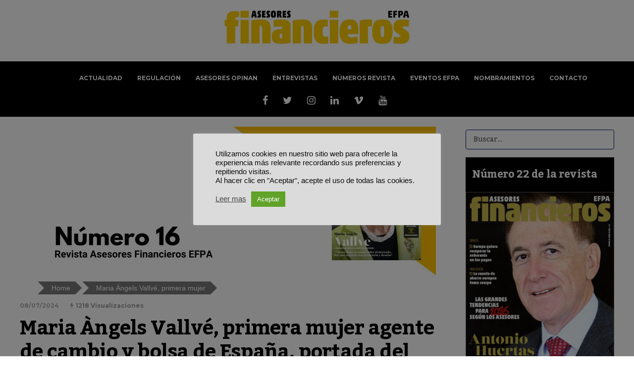

--- FILE ---
content_type: text/html; charset=UTF-8
request_url: https://www.asesoresfinancierosefpa.es/destacados/maria-angels-vallve-primera-mujer-agente-de-cambio-y-bolsa-de-espana-portada-del-numero-16/
body_size: 34778
content:
<!DOCTYPE html>
<html lang="es">
	<head>
    	<meta name="viewport" content="width=device-width, initial-scale=1, user-scalable=no">
        <meta charset="UTF-8">
                <link rel="pingback" href="https://www.asesoresfinancierosefpa.es/xmlrpc.php" />
		<meta name='robots' content='index, follow, max-snippet:-1, max-image-preview:large, max-video-preview:-1' />
<meta name="dlm-version" content="5.1.3">
	<!-- This site is optimized with the Yoast SEO plugin v22.6 - https://yoast.com/wordpress/plugins/seo/ -->
	<title>Maria Àngels Vallvé, primera mujer agente de cambio y bolsa de España, portada del número 16</title>
	<meta name="description" content="Puntual al despuntar el mes de julio ha llegado a los buzones de los asociados en número 16 de la revista Asesores Financieros EFPA." />
	<link rel="canonical" href="https://www.asesoresfinancierosefpa.es/destacados/maria-angels-vallve-primera-mujer-agente-de-cambio-y-bolsa-de-espana-portada-del-numero-16/" />
	<meta property="og:locale" content="es_ES" />
	<meta property="og:type" content="article" />
	<meta property="og:title" content="Maria Àngels Vallvé, primera mujer agente de cambio y bolsa de España, portada del número 16" />
	<meta property="og:description" content="Puntual al despuntar el mes de julio ha llegado a los buzones de los asociados en número 16 de la revista Asesores Financieros EFPA." />
	<meta property="og:url" content="https://www.asesoresfinancierosefpa.es/destacados/maria-angels-vallve-primera-mujer-agente-de-cambio-y-bolsa-de-espana-portada-del-numero-16/" />
	<meta property="og:site_name" content="Asesores Financieros - Efpa" />
	<meta property="article:publisher" content="https://www.facebook.com/efpa.espana/" />
	<meta property="article:published_time" content="2024-07-08T10:29:55+00:00" />
	<meta property="article:modified_time" content="2024-07-08T10:41:00+00:00" />
	<meta property="og:image" content="https://www.asesoresfinancierosefpa.es/wp-content/uploads/2024/07/Articulo-Asesores-Opinan-1.jpg" />
	<meta property="og:image:width" content="800" />
	<meta property="og:image:height" content="300" />
	<meta property="og:image:type" content="image/jpeg" />
	<meta name="author" content="EFPA España" />
	<meta name="twitter:card" content="summary_large_image" />
	<meta name="twitter:creator" content="@efpa_es" />
	<meta name="twitter:site" content="@efpa_es" />
	<meta name="twitter:label1" content="Escrito por" />
	<meta name="twitter:data1" content="EFPA España" />
	<meta name="twitter:label2" content="Tiempo de lectura" />
	<meta name="twitter:data2" content="5 minutos" />
	<script type="application/ld+json" class="yoast-schema-graph">{"@context":"https://schema.org","@graph":[{"@type":"Article","@id":"https://www.asesoresfinancierosefpa.es/destacados/maria-angels-vallve-primera-mujer-agente-de-cambio-y-bolsa-de-espana-portada-del-numero-16/#article","isPartOf":{"@id":"https://www.asesoresfinancierosefpa.es/destacados/maria-angels-vallve-primera-mujer-agente-de-cambio-y-bolsa-de-espana-portada-del-numero-16/"},"author":{"name":"EFPA España","@id":"https://www.asesoresfinancierosefpa.es/#/schema/person/278278cfaca87a07449e2749471d22b9"},"headline":"Maria Àngels Vallvé, primera mujer agente de cambio y bolsa de España, portada del número 16","datePublished":"2024-07-08T10:29:55+00:00","dateModified":"2024-07-08T10:41:00+00:00","mainEntityOfPage":{"@id":"https://www.asesoresfinancierosefpa.es/destacados/maria-angels-vallve-primera-mujer-agente-de-cambio-y-bolsa-de-espana-portada-del-numero-16/"},"wordCount":1144,"publisher":{"@id":"https://www.asesoresfinancierosefpa.es/#organization"},"image":{"@id":"https://www.asesoresfinancierosefpa.es/destacados/maria-angels-vallve-primera-mujer-agente-de-cambio-y-bolsa-de-espana-portada-del-numero-16/#primaryimage"},"thumbnailUrl":"https://www.asesoresfinancierosefpa.es/wp-content/uploads/2024/07/Articulo-Asesores-Opinan-1.jpg","articleSection":["Destacados","Números"],"inLanguage":"es"},{"@type":"WebPage","@id":"https://www.asesoresfinancierosefpa.es/destacados/maria-angels-vallve-primera-mujer-agente-de-cambio-y-bolsa-de-espana-portada-del-numero-16/","url":"https://www.asesoresfinancierosefpa.es/destacados/maria-angels-vallve-primera-mujer-agente-de-cambio-y-bolsa-de-espana-portada-del-numero-16/","name":"Maria Àngels Vallvé, primera mujer agente de cambio y bolsa de España, portada del número 16","isPartOf":{"@id":"https://www.asesoresfinancierosefpa.es/#website"},"primaryImageOfPage":{"@id":"https://www.asesoresfinancierosefpa.es/destacados/maria-angels-vallve-primera-mujer-agente-de-cambio-y-bolsa-de-espana-portada-del-numero-16/#primaryimage"},"image":{"@id":"https://www.asesoresfinancierosefpa.es/destacados/maria-angels-vallve-primera-mujer-agente-de-cambio-y-bolsa-de-espana-portada-del-numero-16/#primaryimage"},"thumbnailUrl":"https://www.asesoresfinancierosefpa.es/wp-content/uploads/2024/07/Articulo-Asesores-Opinan-1.jpg","datePublished":"2024-07-08T10:29:55+00:00","dateModified":"2024-07-08T10:41:00+00:00","description":"Puntual al despuntar el mes de julio ha llegado a los buzones de los asociados en número 16 de la revista Asesores Financieros EFPA.","breadcrumb":{"@id":"https://www.asesoresfinancierosefpa.es/destacados/maria-angels-vallve-primera-mujer-agente-de-cambio-y-bolsa-de-espana-portada-del-numero-16/#breadcrumb"},"inLanguage":"es","potentialAction":[{"@type":"ReadAction","target":["https://www.asesoresfinancierosefpa.es/destacados/maria-angels-vallve-primera-mujer-agente-de-cambio-y-bolsa-de-espana-portada-del-numero-16/"]}]},{"@type":"ImageObject","inLanguage":"es","@id":"https://www.asesoresfinancierosefpa.es/destacados/maria-angels-vallve-primera-mujer-agente-de-cambio-y-bolsa-de-espana-portada-del-numero-16/#primaryimage","url":"https://www.asesoresfinancierosefpa.es/wp-content/uploads/2024/07/Articulo-Asesores-Opinan-1.jpg","contentUrl":"https://www.asesoresfinancierosefpa.es/wp-content/uploads/2024/07/Articulo-Asesores-Opinan-1.jpg","width":800,"height":300,"caption":"Número 16"},{"@type":"BreadcrumbList","@id":"https://www.asesoresfinancierosefpa.es/destacados/maria-angels-vallve-primera-mujer-agente-de-cambio-y-bolsa-de-espana-portada-del-numero-16/#breadcrumb","itemListElement":[{"@type":"ListItem","position":1,"name":"Home","item":"https://www.asesoresfinancierosefpa.es/"},{"@type":"ListItem","position":2,"name":"Maria Àngels Vallvé, primera mujer agente de cambio y bolsa de España, portada del número 16"}]},{"@type":"WebSite","@id":"https://www.asesoresfinancierosefpa.es/#website","url":"https://www.asesoresfinancierosefpa.es/","name":"Asesores Financieros - Efpa","description":"Educación financiera, escrita por asesores financieros certificados.","publisher":{"@id":"https://www.asesoresfinancierosefpa.es/#organization"},"potentialAction":[{"@type":"SearchAction","target":{"@type":"EntryPoint","urlTemplate":"https://www.asesoresfinancierosefpa.es/?s={search_term_string}"},"query-input":"required name=search_term_string"}],"inLanguage":"es"},{"@type":"Organization","@id":"https://www.asesoresfinancierosefpa.es/#organization","name":"Asesores Financieros Efpa","url":"https://www.asesoresfinancierosefpa.es/","logo":{"@type":"ImageObject","inLanguage":"es","@id":"https://www.asesoresfinancierosefpa.es/#/schema/logo/image/","url":"https://www.asesoresfinancierosefpa.es/wp-content/uploads/2020/11/asesoresfinancieros-neg.jpg","contentUrl":"https://www.asesoresfinancierosefpa.es/wp-content/uploads/2020/11/asesoresfinancieros-neg.jpg","width":450,"height":93,"caption":"Asesores Financieros Efpa"},"image":{"@id":"https://www.asesoresfinancierosefpa.es/#/schema/logo/image/"},"sameAs":["https://www.facebook.com/efpa.espana/","https://x.com/efpa_es","https://www.instagram.com/efpa_es/","https://www.linkedin.com/company/efpa-spain/","https://www.youtube.com/user/efpaes"]},{"@type":"Person","@id":"https://www.asesoresfinancierosefpa.es/#/schema/person/278278cfaca87a07449e2749471d22b9","name":"EFPA España","image":{"@type":"ImageObject","inLanguage":"es","@id":"https://www.asesoresfinancierosefpa.es/#/schema/person/image/","url":"https://www.asesoresfinancierosefpa.es/wp-content/uploads/2020/11/logo_efpa_e-96x96.jpeg","contentUrl":"https://www.asesoresfinancierosefpa.es/wp-content/uploads/2020/11/logo_efpa_e-96x96.jpeg","caption":"EFPA España"},"sameAs":["https://efpa.es/"]}]}</script>
	<!-- / Yoast SEO plugin. -->


<meta name="description" content="Puntual al despuntar el mes de julio ha llegado a los buzones de los asociados el número 16 de la revista Asesores Financieros EFPA, lectura esencial para los profesionales del sector que en su edición plenamente estival trae en portada a toda una entidad en el sector del asesoramiento financiero:&hellip;">
<meta name="robots" content="index, follow, max-snippet:-1, max-image-preview:large, max-video-preview:-1">
<link rel="canonical" href="https://www.asesoresfinancierosefpa.es/destacados/maria-angels-vallve-primera-mujer-agente-de-cambio-y-bolsa-de-espana-portada-del-numero-16/">
<meta property="og:url" content="https://www.asesoresfinancierosefpa.es/destacados/maria-angels-vallve-primera-mujer-agente-de-cambio-y-bolsa-de-espana-portada-del-numero-16/">
<meta property="og:site_name" content="Asesores Financieros - Efpa">
<meta property="og:locale" content="es_ES">
<meta property="og:type" content="article">
<meta property="article:author" content="">
<meta property="article:publisher" content="">
<meta property="article:section" content="Destacados">
<meta property="og:title" content="Maria Àngels Vallvé, primera mujer agente de cambio y bolsa de España, portada del número 16 - Asesores Financieros - Efpa">
<meta property="og:description" content="Puntual al despuntar el mes de julio ha llegado a los buzones de los asociados el número 16 de la revista Asesores Financieros EFPA, lectura esencial para los profesionales del sector que en su edición plenamente estival trae en portada a toda una entidad en el sector del asesoramiento financiero:&hellip;">
<meta property="og:image" content="https://www.asesoresfinancierosefpa.es/wp-content/uploads/2024/07/Articulo-Asesores-Opinan-1.jpg">
<meta property="og:image:secure_url" content="https://www.asesoresfinancierosefpa.es/wp-content/uploads/2024/07/Articulo-Asesores-Opinan-1.jpg">
<meta property="og:image:width" content="800">
<meta property="og:image:height" content="300">
<meta property="og:image:alt" content="Número 16">
<meta property="fb:pages" content="">
<meta property="fb:admins" content="">
<meta property="fb:app_id" content="">
<meta name="twitter:card" content="summary">
<meta name="twitter:site" content="">
<meta name="twitter:creator" content="">
<meta name="twitter:title" content="Maria Àngels Vallvé, primera mujer agente de cambio y bolsa de España, portada del número 16 - Asesores Financieros - Efpa">
<meta name="twitter:description" content="Puntual al despuntar el mes de julio ha llegado a los buzones de los asociados el número 16 de la revista Asesores Financieros EFPA, lectura esencial para los profesionales del sector que en su edición plenamente estival trae en portada a toda una entidad en el sector del asesoramiento financiero:&hellip;">
<meta name="twitter:image" content="https://www.asesoresfinancierosefpa.es/wp-content/uploads/2024/07/Articulo-Asesores-Opinan-1.jpg">
<link rel='dns-prefetch' href='//platform-api.sharethis.com' />
<link rel='dns-prefetch' href='//fonts.googleapis.com' />
<link rel="alternate" type="application/rss+xml" title="Asesores Financieros - Efpa &raquo; Feed" href="https://www.asesoresfinancierosefpa.es/feed/" />
<link rel="alternate" type="application/rss+xml" title="Asesores Financieros - Efpa &raquo; Feed de los comentarios" href="https://www.asesoresfinancierosefpa.es/comments/feed/" />
<link rel="alternate" type="text/calendar" title="Asesores Financieros - Efpa &raquo; iCal Feed" href="https://www.asesoresfinancierosefpa.es/eventos-financieros/?ical=1" />
<!-- www.asesoresfinancierosefpa.es is managing ads with Advanced Ads 2.0.12 – https://wpadvancedads.com/ --><script id="aseso-ready">
			window.advanced_ads_ready=function(e,a){a=a||"complete";var d=function(e){return"interactive"===a?"loading"!==e:"complete"===e};d(document.readyState)?e():document.addEventListener("readystatechange",(function(a){d(a.target.readyState)&&e()}),{once:"interactive"===a})},window.advanced_ads_ready_queue=window.advanced_ads_ready_queue||[];		</script>
		<link rel='stylesheet' id='dashicons-css' href='https://www.asesoresfinancierosefpa.es/wp-includes/css/dashicons.min.css' type='text/css' media='all' />
<link rel='stylesheet' id='post-views-counter-frontend-css' href='https://www.asesoresfinancierosefpa.es/wp-content/plugins/post-views-counter/css/frontend.min.css' type='text/css' media='all' />
<link rel='stylesheet' id='wp-block-library-css' href='https://www.asesoresfinancierosefpa.es/wp-includes/css/dist/block-library/style.min.css' type='text/css' media='all' />
<link rel='stylesheet' id='mpp_gutenberg-css' href='https://www.asesoresfinancierosefpa.es/wp-content/plugins/metronet-profile-picture/dist/blocks.style.build.css' type='text/css' media='all' />
<style id='classic-theme-styles-inline-css' type='text/css'>
/*! This file is auto-generated */
.wp-block-button__link{color:#fff;background-color:#32373c;border-radius:9999px;box-shadow:none;text-decoration:none;padding:calc(.667em + 2px) calc(1.333em + 2px);font-size:1.125em}.wp-block-file__button{background:#32373c;color:#fff;text-decoration:none}
</style>
<style id='global-styles-inline-css' type='text/css'>
body{--wp--preset--color--black: #000000;--wp--preset--color--cyan-bluish-gray: #abb8c3;--wp--preset--color--white: #ffffff;--wp--preset--color--pale-pink: #f78da7;--wp--preset--color--vivid-red: #cf2e2e;--wp--preset--color--luminous-vivid-orange: #ff6900;--wp--preset--color--luminous-vivid-amber: #fcb900;--wp--preset--color--light-green-cyan: #7bdcb5;--wp--preset--color--vivid-green-cyan: #00d084;--wp--preset--color--pale-cyan-blue: #8ed1fc;--wp--preset--color--vivid-cyan-blue: #0693e3;--wp--preset--color--vivid-purple: #9b51e0;--wp--preset--gradient--vivid-cyan-blue-to-vivid-purple: linear-gradient(135deg,rgba(6,147,227,1) 0%,rgb(155,81,224) 100%);--wp--preset--gradient--light-green-cyan-to-vivid-green-cyan: linear-gradient(135deg,rgb(122,220,180) 0%,rgb(0,208,130) 100%);--wp--preset--gradient--luminous-vivid-amber-to-luminous-vivid-orange: linear-gradient(135deg,rgba(252,185,0,1) 0%,rgba(255,105,0,1) 100%);--wp--preset--gradient--luminous-vivid-orange-to-vivid-red: linear-gradient(135deg,rgba(255,105,0,1) 0%,rgb(207,46,46) 100%);--wp--preset--gradient--very-light-gray-to-cyan-bluish-gray: linear-gradient(135deg,rgb(238,238,238) 0%,rgb(169,184,195) 100%);--wp--preset--gradient--cool-to-warm-spectrum: linear-gradient(135deg,rgb(74,234,220) 0%,rgb(151,120,209) 20%,rgb(207,42,186) 40%,rgb(238,44,130) 60%,rgb(251,105,98) 80%,rgb(254,248,76) 100%);--wp--preset--gradient--blush-light-purple: linear-gradient(135deg,rgb(255,206,236) 0%,rgb(152,150,240) 100%);--wp--preset--gradient--blush-bordeaux: linear-gradient(135deg,rgb(254,205,165) 0%,rgb(254,45,45) 50%,rgb(107,0,62) 100%);--wp--preset--gradient--luminous-dusk: linear-gradient(135deg,rgb(255,203,112) 0%,rgb(199,81,192) 50%,rgb(65,88,208) 100%);--wp--preset--gradient--pale-ocean: linear-gradient(135deg,rgb(255,245,203) 0%,rgb(182,227,212) 50%,rgb(51,167,181) 100%);--wp--preset--gradient--electric-grass: linear-gradient(135deg,rgb(202,248,128) 0%,rgb(113,206,126) 100%);--wp--preset--gradient--midnight: linear-gradient(135deg,rgb(2,3,129) 0%,rgb(40,116,252) 100%);--wp--preset--font-size--small: 13px;--wp--preset--font-size--medium: 20px;--wp--preset--font-size--large: 36px;--wp--preset--font-size--x-large: 42px;--wp--preset--spacing--20: 0.44rem;--wp--preset--spacing--30: 0.67rem;--wp--preset--spacing--40: 1rem;--wp--preset--spacing--50: 1.5rem;--wp--preset--spacing--60: 2.25rem;--wp--preset--spacing--70: 3.38rem;--wp--preset--spacing--80: 5.06rem;--wp--preset--shadow--natural: 6px 6px 9px rgba(0, 0, 0, 0.2);--wp--preset--shadow--deep: 12px 12px 50px rgba(0, 0, 0, 0.4);--wp--preset--shadow--sharp: 6px 6px 0px rgba(0, 0, 0, 0.2);--wp--preset--shadow--outlined: 6px 6px 0px -3px rgba(255, 255, 255, 1), 6px 6px rgba(0, 0, 0, 1);--wp--preset--shadow--crisp: 6px 6px 0px rgba(0, 0, 0, 1);}:where(.is-layout-flex){gap: 0.5em;}:where(.is-layout-grid){gap: 0.5em;}body .is-layout-flow > .alignleft{float: left;margin-inline-start: 0;margin-inline-end: 2em;}body .is-layout-flow > .alignright{float: right;margin-inline-start: 2em;margin-inline-end: 0;}body .is-layout-flow > .aligncenter{margin-left: auto !important;margin-right: auto !important;}body .is-layout-constrained > .alignleft{float: left;margin-inline-start: 0;margin-inline-end: 2em;}body .is-layout-constrained > .alignright{float: right;margin-inline-start: 2em;margin-inline-end: 0;}body .is-layout-constrained > .aligncenter{margin-left: auto !important;margin-right: auto !important;}body .is-layout-constrained > :where(:not(.alignleft):not(.alignright):not(.alignfull)){max-width: var(--wp--style--global--content-size);margin-left: auto !important;margin-right: auto !important;}body .is-layout-constrained > .alignwide{max-width: var(--wp--style--global--wide-size);}body .is-layout-flex{display: flex;}body .is-layout-flex{flex-wrap: wrap;align-items: center;}body .is-layout-flex > *{margin: 0;}body .is-layout-grid{display: grid;}body .is-layout-grid > *{margin: 0;}:where(.wp-block-columns.is-layout-flex){gap: 2em;}:where(.wp-block-columns.is-layout-grid){gap: 2em;}:where(.wp-block-post-template.is-layout-flex){gap: 1.25em;}:where(.wp-block-post-template.is-layout-grid){gap: 1.25em;}.has-black-color{color: var(--wp--preset--color--black) !important;}.has-cyan-bluish-gray-color{color: var(--wp--preset--color--cyan-bluish-gray) !important;}.has-white-color{color: var(--wp--preset--color--white) !important;}.has-pale-pink-color{color: var(--wp--preset--color--pale-pink) !important;}.has-vivid-red-color{color: var(--wp--preset--color--vivid-red) !important;}.has-luminous-vivid-orange-color{color: var(--wp--preset--color--luminous-vivid-orange) !important;}.has-luminous-vivid-amber-color{color: var(--wp--preset--color--luminous-vivid-amber) !important;}.has-light-green-cyan-color{color: var(--wp--preset--color--light-green-cyan) !important;}.has-vivid-green-cyan-color{color: var(--wp--preset--color--vivid-green-cyan) !important;}.has-pale-cyan-blue-color{color: var(--wp--preset--color--pale-cyan-blue) !important;}.has-vivid-cyan-blue-color{color: var(--wp--preset--color--vivid-cyan-blue) !important;}.has-vivid-purple-color{color: var(--wp--preset--color--vivid-purple) !important;}.has-black-background-color{background-color: var(--wp--preset--color--black) !important;}.has-cyan-bluish-gray-background-color{background-color: var(--wp--preset--color--cyan-bluish-gray) !important;}.has-white-background-color{background-color: var(--wp--preset--color--white) !important;}.has-pale-pink-background-color{background-color: var(--wp--preset--color--pale-pink) !important;}.has-vivid-red-background-color{background-color: var(--wp--preset--color--vivid-red) !important;}.has-luminous-vivid-orange-background-color{background-color: var(--wp--preset--color--luminous-vivid-orange) !important;}.has-luminous-vivid-amber-background-color{background-color: var(--wp--preset--color--luminous-vivid-amber) !important;}.has-light-green-cyan-background-color{background-color: var(--wp--preset--color--light-green-cyan) !important;}.has-vivid-green-cyan-background-color{background-color: var(--wp--preset--color--vivid-green-cyan) !important;}.has-pale-cyan-blue-background-color{background-color: var(--wp--preset--color--pale-cyan-blue) !important;}.has-vivid-cyan-blue-background-color{background-color: var(--wp--preset--color--vivid-cyan-blue) !important;}.has-vivid-purple-background-color{background-color: var(--wp--preset--color--vivid-purple) !important;}.has-black-border-color{border-color: var(--wp--preset--color--black) !important;}.has-cyan-bluish-gray-border-color{border-color: var(--wp--preset--color--cyan-bluish-gray) !important;}.has-white-border-color{border-color: var(--wp--preset--color--white) !important;}.has-pale-pink-border-color{border-color: var(--wp--preset--color--pale-pink) !important;}.has-vivid-red-border-color{border-color: var(--wp--preset--color--vivid-red) !important;}.has-luminous-vivid-orange-border-color{border-color: var(--wp--preset--color--luminous-vivid-orange) !important;}.has-luminous-vivid-amber-border-color{border-color: var(--wp--preset--color--luminous-vivid-amber) !important;}.has-light-green-cyan-border-color{border-color: var(--wp--preset--color--light-green-cyan) !important;}.has-vivid-green-cyan-border-color{border-color: var(--wp--preset--color--vivid-green-cyan) !important;}.has-pale-cyan-blue-border-color{border-color: var(--wp--preset--color--pale-cyan-blue) !important;}.has-vivid-cyan-blue-border-color{border-color: var(--wp--preset--color--vivid-cyan-blue) !important;}.has-vivid-purple-border-color{border-color: var(--wp--preset--color--vivid-purple) !important;}.has-vivid-cyan-blue-to-vivid-purple-gradient-background{background: var(--wp--preset--gradient--vivid-cyan-blue-to-vivid-purple) !important;}.has-light-green-cyan-to-vivid-green-cyan-gradient-background{background: var(--wp--preset--gradient--light-green-cyan-to-vivid-green-cyan) !important;}.has-luminous-vivid-amber-to-luminous-vivid-orange-gradient-background{background: var(--wp--preset--gradient--luminous-vivid-amber-to-luminous-vivid-orange) !important;}.has-luminous-vivid-orange-to-vivid-red-gradient-background{background: var(--wp--preset--gradient--luminous-vivid-orange-to-vivid-red) !important;}.has-very-light-gray-to-cyan-bluish-gray-gradient-background{background: var(--wp--preset--gradient--very-light-gray-to-cyan-bluish-gray) !important;}.has-cool-to-warm-spectrum-gradient-background{background: var(--wp--preset--gradient--cool-to-warm-spectrum) !important;}.has-blush-light-purple-gradient-background{background: var(--wp--preset--gradient--blush-light-purple) !important;}.has-blush-bordeaux-gradient-background{background: var(--wp--preset--gradient--blush-bordeaux) !important;}.has-luminous-dusk-gradient-background{background: var(--wp--preset--gradient--luminous-dusk) !important;}.has-pale-ocean-gradient-background{background: var(--wp--preset--gradient--pale-ocean) !important;}.has-electric-grass-gradient-background{background: var(--wp--preset--gradient--electric-grass) !important;}.has-midnight-gradient-background{background: var(--wp--preset--gradient--midnight) !important;}.has-small-font-size{font-size: var(--wp--preset--font-size--small) !important;}.has-medium-font-size{font-size: var(--wp--preset--font-size--medium) !important;}.has-large-font-size{font-size: var(--wp--preset--font-size--large) !important;}.has-x-large-font-size{font-size: var(--wp--preset--font-size--x-large) !important;}
.wp-block-navigation a:where(:not(.wp-element-button)){color: inherit;}
:where(.wp-block-post-template.is-layout-flex){gap: 1.25em;}:where(.wp-block-post-template.is-layout-grid){gap: 1.25em;}
:where(.wp-block-columns.is-layout-flex){gap: 2em;}:where(.wp-block-columns.is-layout-grid){gap: 2em;}
.wp-block-pullquote{font-size: 1.5em;line-height: 1.6;}
</style>
<link rel='stylesheet' id='apss-font-awesome-four-css' href='https://www.asesoresfinancierosefpa.es/wp-content/plugins/accesspress-social-share/css/font-awesome.min.css' type='text/css' media='all' />
<link rel='stylesheet' id='apss-frontend-css-css' href='https://www.asesoresfinancierosefpa.es/wp-content/plugins/accesspress-social-share/css/frontend.css' type='text/css' media='all' />
<link crossorigin="anonymous" rel='stylesheet' id='apss-font-opensans-css' href='//fonts.googleapis.com/css?family=Open+Sans' type='text/css' media='all' />
<link rel='stylesheet' id='contact-form-7-css' href='https://www.asesoresfinancierosefpa.es/wp-content/plugins/contact-form-7/includes/css/styles.css' type='text/css' media='all' />
<style id='contact-form-7-inline-css' type='text/css'>
.wpcf7 .wpcf7-recaptcha iframe {margin-bottom: 0;}.wpcf7 .wpcf7-recaptcha[data-align="center"] > div {margin: 0 auto;}.wpcf7 .wpcf7-recaptcha[data-align="right"] > div {margin: 0 0 0 auto;}
</style>
<link rel='stylesheet' id='cookie-law-info-css' href='https://www.asesoresfinancierosefpa.es/wp-content/plugins/cookie-law-info/legacy/public/css/cookie-law-info-public.css' type='text/css' media='all' />
<link rel='stylesheet' id='cookie-law-info-gdpr-css' href='https://www.asesoresfinancierosefpa.es/wp-content/plugins/cookie-law-info/legacy/public/css/cookie-law-info-gdpr.css' type='text/css' media='all' />
<link rel='stylesheet' id='kk-star-ratings-css' href='https://www.asesoresfinancierosefpa.es/wp-content/plugins/kk-star-ratings/src/core/public/css/kk-star-ratings.min.css' type='text/css' media='all' />
<link rel='stylesheet' id='mdirector-newsletter-css' href='https://www.asesoresfinancierosefpa.es/wp-content/plugins/mdirector-newsletter/public/css/mdirector-newsletter-public.css' type='text/css' media='all' />
<link rel='stylesheet' id='wphi-style-css' href='https://www.asesoresfinancierosefpa.es/wp-content/plugins/wp-header-images/css/front-styles.css' type='text/css' media='all' />
<link rel='stylesheet' id='ppress-frontend-css' href='https://www.asesoresfinancierosefpa.es/wp-content/plugins/wp-user-avatar/assets/css/frontend.min.css' type='text/css' media='all' />
<link rel='stylesheet' id='ppress-flatpickr-css' href='https://www.asesoresfinancierosefpa.es/wp-content/plugins/wp-user-avatar/assets/flatpickr/flatpickr.min.css' type='text/css' media='all' />
<link rel='stylesheet' id='ppress-select2-css' href='https://www.asesoresfinancierosefpa.es/wp-content/plugins/wp-user-avatar/assets/select2/select2.min.css' type='text/css' media='all' />
<link rel='stylesheet' id='hunted-parent-css' href='https://www.asesoresfinancierosefpa.es/wp-content/themes/hunted/style.css' type='text/css' media='all' />
<link crossorigin="anonymous" rel='stylesheet' id='hunted-fonts-css' href='//fonts.googleapis.com/css?family=Kadwa%3A300%2C300i%2C400%2C400i%2C700%2C700i%7CMontserrat%3A300%2C300i%2C400%2C400i%2C700%2C700i%7CRoboto%3A300%2C300i%2C400%2C400i%2C700%2C700i' type='text/css' media='all' />
<link rel='stylesheet' id='normalize-css' href='https://www.asesoresfinancierosefpa.es/wp-content/themes/hunted/css/normalize.css' type='text/css' media='all' />
<link rel='stylesheet' id='hunted-style-css' href='https://www.asesoresfinancierosefpa.es/wp-content/themes/hunted-child/style.css?b-modified=1647529920' type='text/css' media='all' />
<link rel='stylesheet' id='font-awesome-css' href='https://www.asesoresfinancierosefpa.es/wp-content/themes/hunted/css/font-awesome.min.css' type='text/css' media='all' />
<link rel='stylesheet' id='bxslider-css' href='https://www.asesoresfinancierosefpa.es/wp-content/themes/hunted/css/jquery.bxslider.css' type='text/css' media='all' />
<link rel='stylesheet' id='hunted-responsive-css' href='https://www.asesoresfinancierosefpa.es/wp-content/themes/hunted/css/responsive.css' type='text/css' media='all' />
<link rel='stylesheet' id='slicknav-css' href='https://www.asesoresfinancierosefpa.es/wp-content/themes/hunted/css/slicknav.css' type='text/css' media='all' />
<style id='slicknav-inline-css' type='text/css'>


			body { background-color: #FFF; }

			

			.site-mid,
			.header-widgets-container { background-color: #FFF; }

			

			input, textarea { border-color: #020000; background-color: #FFF; color: #555; }
			select { background-color: #020000; color: #555; }
			table, th, td { border-color: #020000; }
			blockquote, pre { background-color: #fedd00; color: #ffffff; }

			

			span.page-numbers.dots,
			span.page-numbers.current,
			.pagenavi a.page-numbers,
			.pagenavi a.page-numbers:visited,
			.page-navi-prev-badge,
			.page-navi-next-badge { color: #999; }
			.pagenavi a.page-numbers:hover { color: #020000; }
			span.page-numbers.current { color: #020000; }

			.pagenavi a.next.page-numbers,
			.pagenavi a.prev.page-numbers,
			.nothing-found,
			.page-404 { background-color: #FFF; color: #999; border-color: #020000; }
			.filter-bar { background-color: #020000; color: #ffffff; border-color: #fedd00; }
			.pagenavi a.next.page-numbers:hover,
			.pagenavi a.prev.page-numbers:hover { background-color: #fedd00; color: #ffffff; border-color: #020000; }
			#googleMap { height: 500px; }

			

				.site-mid,
				.header-widgets-container { max-width: 1240px; }

				

			article.post,
			.author-desc { background-color: #FFF; color: #555; }

			article a,
			article a:visited,
			.author-box-outer a,
			.author-box-outer a:visited,
			.page-navi a,
			.page-navi a:visited { color: #020000; }
			article a:hover,
			.author-box-outer a:hover,
			.page-navi a:hover { color: #020000; }

			article .listing-comment a,
			article .listing-comment a:visited,
			article .listing-comment-w-o-date a,
			article .listing-comment-w-o-date a:visited,
			article .home-cat-tag-page a,
			article .home-cat-tag-page a:visited,
			.author-links a,
			.author-links a:visited { color: #999; }
			article .listing-date a,
			article .listing-date a:visited { color: #fedd00; }
			article .listing-date a:hover,
			article .listing-comment a:hover,
			article .listing-comment-w-o-date a:hover,
			article .home-cat-tag-page a:hover,
			a.btnReadMore,
			a.btnReadMore:visited,
			.author-links a:hover { color: #020000; }
			a.btnReadMore:hover { color: #fedd00; }
			article .post-styleZ-info .table-cell-middle,
			.author-box-outer { border-color: #020000; }
			article .home-cat-tag-page,
			.author-bar-avatar,
			.author-bar-date-views,
			.share-bar span { color: #999; }
			.header-area-date { color: #fedd00; }
			.author-bar-avatar,
			.hunted-sep { border-color: #020000; }

			article.post h1, article.post h2, article.post h3, article.post h4, article.post h5, article.post h6 { color: #020000; }
			.sticky-icon { background-color: #020000; color: #ffffff; }
			article .wp-caption p.wp-caption-text { background: rgba(2,0,0, 0.7); color: #ffffff; }
			article .wp-caption a,
			article .wp-caption a:visited,
			blockquote a,
			blockquote a:visited { color: #020000; }
			article .wp-caption a:hover,
			blockquote a:hover { color: #020000; }
			.wpcf7-form p { color: #999; }

			

			.related-posts a .listing-box,
			.related-posts a:visited .listing-box { color: #020000; }
			.related-posts a .listing-box .listing-date,
			.related-posts a:visited .listing-box .listing-date { color: #020000; }
			.related-posts a:hover .listing-box { color: #020000; }

			

			.comments-container { background-color: #FFF; color: #555; }
			.comment-reply-title,
			.comments .comments-hdr { color: #020000; }
			.comments a,
			.comments a:visited,
			.comment-author-name { color: #fedd00; }
			.comments a:hover { color: #020000; }
			.comments-paging .page-numbers.current,
			.comment-date,
			.must-log-in,
			.logged-in-as,
			.comment-input-hdr { color: #999; }
			.comments span.page-numbers.current { color: #020000; }
			input[type="submit"] { background-color: #ffffff; color: #999; border-color: #020000; }
			input[type="submit"]:hover { background-color: #fedd00; color: #ffffff; border-color: #020000; }

			.btnEdit,
			.btnReply { background-color: #ffffff; border-color: #020000; }
			a.comment-edit-link,
			a.comment-edit-link:visited,
			a.comment-reply-link,
			a.comment-reply-link:visited,
			a.comment-reply-login,
			a.comment-reply-login:visited { color: #999; }
			.btnEdit:hover,
			.btnReply:hover { background-color: #fedd00; border-color: #020000; }
			a.comment-edit-link:hover,
			a.comment-reply-link:hover,
			a.comment-reply-login:hover { color: #ffffff; }

			.comment-awaiting { color: #020000; }
			.comment-text h1, .comment-text h2, .comment-text h3, .comment-text h4, .comment-text h5, .comment-text h6 { color: #020000; }

			

				.top-line-outer,
				.top-line-inner { background-color: #fedd00; padding: 0px; }

				.top-line-container { max-width: 100%; }

			.spot-messages,
			.spot-messages a,
			.spot-messages a:visited,
			.assign-menu { color: #ffffff; }

			.mobile-header,
			#sticky-menu-container { background-color: #020000; }
			.hunted-menu-button,
			.slicknav_menu a,
			.slicknav_menu a:visited { color: #ffffff; }
			.slicknav_menu a:hover { color: #fedd00; }
			.header-menu-touch { border-color: #ffffff; }

			.logo-text a,
			.logo-text a:visited { color: #FFF; }
			h1.logo-text { font-size: 30px; }
			.mobile-header h1.logo-text,
			#sticky-menu h1.logo-text { font-size: 25px; }

			

			.header-menu-outer a,
			.header-menu-outer a:visited,
			.header-menu-outer li.nav-sep { color: #ffffff; }
			.header-menu-outer a:hover { color: #020000; }

			.site-nav2 a,
			.site-nav2 a:visited,
			.btn-to-top,
			.header-social .social-menu-item,
			.hunted-top-search-button,
			.top-search input,
			.top-search-touch input,
			.top-search-touch i { color: #ffffff; }
			.site-nav2 a:hover,
			.btn-to-top:hover,
			.header-social .social-menu-item:hover,
			.hunted-top-search-button:hover { color: #fedd00; }
			.site-nav2 li ul { background-color: #020000; }
			.site-nav2 li ul a,
			.site-nav2 li ul a:visited { color: #ffffff; }
			.site-nav2 li ul a:hover { color: #fedd00; }

			.site-top-container,
			.menu-sticky,
			.top-search input,
			.top-search-touch input { background-color: #020000; }

			

				.site-top-container { text-align: center; }
				.site-top-container .top-extra-outer { float: none; display: inline-block; margin-left: 30px; }

				

				.site-logo-outer { display: block; text-align: center; padding: 0px 0px 10px 0px; background-color: #ffffff; }
				.site-logo-container { display: inline-block; }

				.site-logo-container img { height: auto; }

				.site-logo-left-handler { display: inline-table; vertical-align: middle; margin: 0px; }

				.site-logo-left-handler,
				.top-extra { height: 66px; }
				.site-logo-container img { max-height: 70px; }

				

			.sticky-logo-outer,
			#sticky-menu .top-extra { height: 50px; }

			.site-top-container { padding-left: 0px; padding-right: 0px; }

			.site-top { margin-bottom: 20px; }.top-line-outer { margin-bottom: 20px; }

				.site-top { max-width: 100%; padding: 0px; }

				.site-top-container { max-width: 1240px; margin: auto; padding-left: 20px; padding-right: 20px; }
				.site-top-container-outer { background-color: #020000; }

				@media all and (min-width: 960px) {

				#site-menu,
				#site-menu-sticky,
				#sticky-menu { display: block; }
				.mobile-header { display: none; }
				.site-top { margin-top: 0px; display: block; }
				body { margin-top: 0px; }

				.spot-messages {
					float: left;
					width: 50%;
				}

				.header-menu-outer {
					display: inline-block;
					text-align: center;
					font-size: 0;
				}

			}

			

				body { margin-top: 70px; }

				@media all and (min-width: 960px) {

					body { margin-top: 0px; }

				}

			.slider-caption,
			.slide-info-inner { color: #ffffff; }
			.slider-date,
			.slider-author,
			.slider-comment-icon,
			.slider-categories { color: #020000; }
			.slider-author-avatar { border-color: #020000; }

			

				.slide-text { background: rgba(254,221,0,0); -webkit-transition: all 0.3s ease-out; transition: all 0.3s ease-out; }
				.slide-a:hover .slide-text { background: rgba(254,221,0, 1); }

				

				.hunted-slider-container .bx-wrapper .bx-pager.bx-default-pager a { background-color: #FFF; }
				.hunted-slider-container .bx-wrapper .bx-controls-direction a,
				.hunted-slider-container .bx-wrapper .bx-controls-direction a:visited { color: #FFF; }
				.hunted-slider-container .bx-wrapper .bx-controls-direction a:hover { color: #020000; }

				

				.bx-wrapper .bx-pager.bx-default-pager a { width: 10px; height: 10px; -moz-border-radius: 5px; -webkit-border-radius: 5px; border-radius: 5px; }

				

				.bx-wrapper .bx-pager { text-align: center; }
				.bx-wrapper .bx-pager.bx-default-pager a { text-indent: -9999px; }

				

				.hunted-slider-container { display: block; }

				

			.widget-item h2,
			.widget-view-all { color: #fedd00; background-color: #020000; border-color: #020000; }
			.widget-view-all:hover { color: #ffffff; background-color: #020000; }

			.widget-item { background-color: #FFF; color: #555; border-bottom-color: #020000; }
			.widget-item a,
			.hunted-post-widget .post-styleZ { color: #020000; }
			.widget-item .table-cell-middle,
			.hunted-post-widget .post-styleZ .table-cell-middle { border-bottom-color: #020000; }
			.widget-item a:hover,
			.hunted-post-widget .post-styleZ:hover { color: #020000; }

			.widget-item .wp-tag-cloud li { background-color: #FFF; border-color: #020000; }
			.widget-item .wp-tag-cloud li a { color: #999; }
			.widget-item .wp-tag-cloud li:hover { background-color: #fedd00; border-color: #020000; }
			.widget-item .wp-tag-cloud li:hover a { color: #ffffff; }

			.social-widget-outer { background-color: #020000; }
			.social-widget li a,
			.social-widget li a:hover { color: #ffffff; }

			.search-widget-inner { border-bottom-color: #020000; }
			.search-widget-s-icon,
			.search-widget-s-pro-icon { color: #020000; }
			.search-widget-s-icon:hover,
			.search-widget-s-pro-icon:hover { color: #fedd00; }
			.search-widget-input { background-color: #FFF !important; color: #020000 !important; }

			.hunted-posts-widget .listing-date { color: #fedd00; }
			.hunted-posts-widget .listing-comment,
			.hunted-posts-widget .listing-comment-w-o-date,
			.post-styleZ-info .sponsored-post { color: #999; }
			.recent-comment-author { color: #999; }

			.footer-box-inner { max-width: 1240px; }.footer-bottom { max-width: 1240px; }

			.footer-box-outer { background-color: #fedd00; }

			.footer-bottom-outer { background-color: #020000; }
			.footer-bottom-outer a,
			.footer-menu-outer li.nav-sep,
			.footer-text,
			.footer-menu-outer .assign-menu { color: #999; }
			.footer-bottom-outer a:hover { color: #020000; }

			.widget-item-footer h2 { color: #ffffff  border-color: #020000; }

			.widget-item-footer { color: #020000; }
			.widget-item-footer a,
			.footer-widget-area .hunted-post-widget .post-styleZ { color: #ffffff; }
			.widget-item-footer a:hover,
			.footer-widget-area .hunted-post-widget .post-styleZ:hover { color: #020000; }

			.widget-item-footer .wp-tag-cloud li { background-color: #fedd00; border-color: #ffffff; }
			.widget-item-footer .wp-tag-cloud li a { color: #ffffff; }
			.widget-item-footer .wp-tag-cloud li:hover { background-color: #ffffff; border-color: #020000; }
			.widget-item-footer .wp-tag-cloud li:hover a { color: #020000; }

			.widget-item-footer input, .widget-item-footer textarea { border-color: #ffffff; background-color: #fedd00; color: #555; }
			.widget-item-footer select { background-color: #ffffff; color: #555; }

			.footer-widget-area .search-widget-s-icon:hover,
			.footer-widget-area .search-widget-s-pro-icon:hover { color: #ffffff; }
			.footer-widget-area .search-widget-input { background-color: #fedd00 !important; color: #ffffff !important; }

			.footer-widget-area .hunted-posts-widget .listing-date { color: #020000; }

			

				@media all and (min-width: 640px) { .leaderboard-responsive.leaderboard-full { display: block; } }
				@media all and (min-width: 960px) { .leaderboard-responsive.leaderboard-among { display: block; } }

				

			.mc4wp-form input[type="submit"] { background-color: #ffffff; color: #999; border-color: #020000; }
			.mc4wp-form input[type="submit"]:hover { background-color: #fedd00; color: #ffffff; border-color: #020000; }

			.widget-item-footer .mc4wp-form input[type="submit"] { background-color: #fedd00; color: #ffffff; border-color: #ffffff; }
			.widget-item-footer .mc4wp-form input[type="submit"]:hover { background-color: #ffffff; color: #020000; border-color: #020000; }

			.newsletter-bar { background-color: #020000; color: #ffffff; }
			.newsletter-bar .mc4wp-form input[type="text"],
			.newsletter-bar .mc4wp-form input[type="email"] { border-color: #ffffff; color: #ffffff; }
			.newsletter-bar .mc4wp-form input[type="submit"] { background-color: #fedd00; border-color: #ffffff; color: #ffffff; }
			.newsletter-bar .mc4wp-form input[type="submit"]:hover { background-color: #020000; }
			.newsletter-bar ::-webkit-input-placeholder {
				color: #ffffff
			}
			.newsletter-bar :-moz-placeholder {
			   color: #ffffff
			   opacity: 1;
			}
			.newsletter-bar ::-moz-placeholder {
			   color: #ffffff
			   opacity: 1;
			}
			.newsletter-bar :-ms-input-placeholder {
			   color: #ffffff
			}

			

			.hunted-font-1, .comment-reply-title, .widget_search .widget-item-inner, .widget_rss .widget-item-inner ul li a.rsswidget, .widget_recent_entries .widget-item-inner {
				font-family: "Kadwa", serif;
				letter-spacing: -0.02em;
			}

			.hunted-font-2, .comment-form input, .comment-form textarea, .comment-form p.comment-subscription-form, blockquote, .widget_rss cite, .widget_text .widget-item-inner, .widget_rss .widget-item-inner, .widget_tag_cloud .widget-item-inner, .newsletter-bar .mc4wp-form, .wpcf7-form input, .wpcf7-form textarea, .widget_mc4wp_form_widget, .mc4wp-form, p.comment-form-cookies-consent label[for="wp-comment-cookies-consent"] {
				font-family: "Roboto", sans-serif;
			}

			.hunted-font-3, .footer-nav, .rss-date, input[type="submit"], .wpcf7-form p, .widget_categories .widget-item-inner, .widget_archive .widget-item-inner, .widget_pages .widget-item-inner, .widget_meta .widget-item-inner, .widget_nav_menu .widget-item-inner, .widget_recent_comments .widget-item-inner, .widget_calendar .widget-item-inner {
				font-family: "Montserrat", sans-serif;
			}

			

			.wp-block-pullquote { border-color: #020000; }
			.wp-block-pullquote.is-style-default { background-color: #fedd00; color: #ffffff; }

			.wp-block-verse,
			.wp-block-pullquote blockquote,
			.wp-block-pullquote cite { font-family: "Kadwa", serif;; }

			.wp-block-image figcaption,
			.wp-block-embed figcaption,
			.wp-block-audio figcaption,
			.wp-block-video figcaption,
			.wp-block-latest-posts time { color: #999; }

			.wp-block-table td,
			.wp-block-separator { border-color: #999; }

			.wp-block-media-text { color: #020000; }

			.wp-block-verse,
			.wp-block-code,
			.wp-block-preformatted { background-color: #FFF; color: #555; }

			
</style>
<link rel='stylesheet' id='popupaoc-public-style-css' href='https://www.asesoresfinancierosefpa.es/wp-content/plugins/popup-anything-on-click/assets/css/popupaoc-public.css' type='text/css' media='all' />
<script type="text/javascript" src="https://www.asesoresfinancierosefpa.es/wp-includes/js/jquery/jquery.min.js" id="jquery-core-js"></script>
<script type="text/javascript" src="https://www.asesoresfinancierosefpa.es/wp-includes/js/jquery/jquery-migrate.min.js" id="jquery-migrate-js"></script>
<script type="text/javascript" id="cookie-law-info-js-extra">
/* <![CDATA[ */
var Cli_Data = {"nn_cookie_ids":[],"cookielist":[],"non_necessary_cookies":[],"ccpaEnabled":"","ccpaRegionBased":"","ccpaBarEnabled":"","strictlyEnabled":["necessary","obligatoire"],"ccpaType":"gdpr","js_blocking":"1","custom_integration":"","triggerDomRefresh":"","secure_cookies":""};
var cli_cookiebar_settings = {"animate_speed_hide":"500","animate_speed_show":"500","background":"#dbdbdb","border":"#b1a6a6c2","border_on":"","button_1_button_colour":"#61a229","button_1_button_hover":"#4e8221","button_1_link_colour":"#fff","button_1_as_button":"1","button_1_new_win":"","button_2_button_colour":"#333","button_2_button_hover":"#292929","button_2_link_colour":"#444","button_2_as_button":"","button_2_hidebar":"","button_3_button_colour":"#dedfe0","button_3_button_hover":"#b2b2b3","button_3_link_colour":"#333333","button_3_as_button":"1","button_3_new_win":"","button_4_button_colour":"#dedfe0","button_4_button_hover":"#b2b2b3","button_4_link_colour":"#333333","button_4_as_button":"1","button_7_button_colour":"#61a229","button_7_button_hover":"#4e8221","button_7_link_colour":"#fff","button_7_as_button":"1","button_7_new_win":"","font_family":"inherit","header_fix":"","notify_animate_hide":"1","notify_animate_show":"","notify_div_id":"#cookie-law-info-bar","notify_position_horizontal":"right","notify_position_vertical":"bottom","scroll_close":"","scroll_close_reload":"","accept_close_reload":"","reject_close_reload":"","showagain_tab":"","showagain_background":"#fff","showagain_border":"#000","showagain_div_id":"#cookie-law-info-again","showagain_x_position":"100px","text":"#0a0a0a","show_once_yn":"","show_once":"10000","logging_on":"","as_popup":"","popup_overlay":"1","bar_heading_text":"","cookie_bar_as":"popup","popup_showagain_position":"bottom-right","widget_position":"left"};
var log_object = {"ajax_url":"https:\/\/www.asesoresfinancierosefpa.es\/wp-admin\/admin-ajax.php"};
/* ]]> */
</script>
<script type="text/javascript" src="https://www.asesoresfinancierosefpa.es/wp-content/plugins/cookie-law-info/legacy/public/js/cookie-law-info-public.js" id="cookie-law-info-js"></script>
<script type="text/javascript" id="mdirector-public-js-extra">
/* <![CDATA[ */
var LOCALES = {"WIDGET_SCRIPT_SUCCESS":"Te has suscrito correctamente a la lista. Gracias por tu inter\u00e9s.","WIDGET_SCRIPT_EMAIL_VALIDATION":"Por favor, introduce un correo electr\u00f3nico v\u00e1lido.","WIDGET_SCRIPT_EMAIL_TEXT":"Por favor, introduce tu correo electr\u00f3nico.","WIDGET_SCRIPT_POLICY_VALIDATION":"Por favor, acepta la pol\u00edtica de privacidad.","WIDGET_SCRIPT_EMAIL_ALREADY_REGISTERED":"El correo introducido ya estaba suscrito a la lista.","WIDGET_SCRIPT_GENERAL_ERROR":"Hemos tenido un problema registrando tu contacto. Por favor, int\u00e9ntalo m\u00e1s tarde."};
/* ]]> */
</script>
<script type="text/javascript" src="https://www.asesoresfinancierosefpa.es/wp-content/plugins/mdirector-newsletter/public/js/mdirector-newsletter-public.js" id="mdirector-public-js"></script>
<script type="text/javascript" src="//platform-api.sharethis.com/js/sharethis.js#property=625ed10785d62e001964c410&amp;product=gdpr-compliance-tool-v2&amp;source=simple-share-buttons-adder-wordpress" id="simple-share-buttons-adder-mu-js"></script>
<script type="text/javascript" src="https://www.asesoresfinancierosefpa.es/wp-content/plugins/wp-user-avatar/assets/flatpickr/flatpickr.min.js" id="ppress-flatpickr-js"></script>
<script type="text/javascript" src="https://www.asesoresfinancierosefpa.es/wp-content/plugins/wp-user-avatar/assets/select2/select2.min.js" id="ppress-select2-js"></script>
<link rel="https://api.w.org/" href="https://www.asesoresfinancierosefpa.es/wp-json/" /><link rel="alternate" type="application/json" href="https://www.asesoresfinancierosefpa.es/wp-json/wp/v2/posts/74931" /><link rel="EditURI" type="application/rsd+xml" title="RSD" href="https://www.asesoresfinancierosefpa.es/xmlrpc.php?rsd" />
<link rel='shortlink' href='https://www.asesoresfinancierosefpa.es/?p=74931' />
<link rel="alternate" type="application/json+oembed" href="https://www.asesoresfinancierosefpa.es/wp-json/oembed/1.0/embed?url=https%3A%2F%2Fwww.asesoresfinancierosefpa.es%2Fdestacados%2Fmaria-angels-vallve-primera-mujer-agente-de-cambio-y-bolsa-de-espana-portada-del-numero-16%2F" />
<link rel="alternate" type="text/xml+oembed" href="https://www.asesoresfinancierosefpa.es/wp-json/oembed/1.0/embed?url=https%3A%2F%2Fwww.asesoresfinancierosefpa.es%2Fdestacados%2Fmaria-angels-vallve-primera-mujer-agente-de-cambio-y-bolsa-de-espana-portada-del-numero-16%2F&#038;format=xml" />
<script>
	window.dataLayer = window.dataLayer || []; // Comprueba si YA hay un dataLayer cargado y en caso de no ser asi, carga uno
	dataLayer.push({
//		'event':'pageData',
//		'Categoria': '', // Recoge el valor «categoria» del post
//		'Autor': '' // Recoge el valor «autor» del post
//		'Autor': 'efpablog' // Recoge un valor fijo (efpablog) del post
		});
</script>

<!-- Google Tag Manager -->
<script>(function(w,d,s,l,i){w[l]=w[l]||[];w[l].push({'gtm.start':
new Date().getTime(),event:'gtm.js'});var f=d.getElementsByTagName(s)[0],
j=d.createElement(s),dl=l!='dataLayer'?'&l='+l:'';j.async=true;j.src=
'https://www.googletagmanager.com/gtm.js?id='+i+dl;f.parentNode.insertBefore(j,f);
})(window,document,'script','dataLayer','GTM-KJ57FBW');</script>
<!-- End Google Tag Manager -->

<script type="application/ld+json">{
    "@context": "https://schema.org/",
    "@type": "CreativeWorkSeries",
    "name": "Maria Àngels Vallvé, primera mujer agente de cambio y bolsa de España, portada del número 16",
    "aggregateRating": {
        "@type": "AggregateRating",
        "ratingValue": "3",
        "bestRating": "5",
        "ratingCount": "2"
    }
}</script><script type="text/javascript">var ajaxurl = "https://www.asesoresfinancierosefpa.es/wp-admin/admin-ajax.php";</script><style type="text/css"></style><meta name="tec-api-version" content="v1"><meta name="tec-api-origin" content="https://www.asesoresfinancierosefpa.es"><link rel="alternate" href="https://www.asesoresfinancierosefpa.es/wp-json/tribe/events/v1/" /><!-- Analytics by WP Statistics - https://wp-statistics.com -->
<link rel="amphtml" href="https://www.asesoresfinancierosefpa.es/destacados/maria-angels-vallve-primera-mujer-agente-de-cambio-y-bolsa-de-espana-portada-del-numero-16/amp/"><link rel="icon" href="https://www.asesoresfinancierosefpa.es/wp-content/uploads/2018/07/cropped-EFPA_logo_normal_espan¦âa1-32x32.jpg" sizes="32x32" />
<link rel="icon" href="https://www.asesoresfinancierosefpa.es/wp-content/uploads/2018/07/cropped-EFPA_logo_normal_espan¦âa1-192x192.jpg" sizes="192x192" />
<link rel="apple-touch-icon" href="https://www.asesoresfinancierosefpa.es/wp-content/uploads/2018/07/cropped-EFPA_logo_normal_espan¦âa1-180x180.jpg" />
<meta name="msapplication-TileImage" content="https://www.asesoresfinancierosefpa.es/wp-content/uploads/2018/07/cropped-EFPA_logo_normal_espan¦âa1-270x270.jpg" />
		<style type="text/css" id="wp-custom-css">
			.kk-star-ratings.kksr-valign-bottom.kksr-align-right + div {
    background-color: #000 !important;
}

input[type="submit"] {
    background-color: #000 !important;
    border-color: #000 !important;
}

figure.size-large {margin: 1em auto;}
.header-area-sidebar .author-bar-avatar img {width: 4em; display:inline;}
.header-area-sidebar .author-bar-avatar .autor_single {font-size: 18px; margin: 0 1em;
} 
.widget-item h2, .widget-item-footer h2 {
    font-size: 21px;
    padding: 0 0 0 10px;
		color:#fff;
}

article .listing-date a:hover, article .listing-comment a:hover, article .listing-comment-w-o-date a:hover, article .home-cat-tag-page a:hover, a.btnReadMore, a.btnReadMore:visited, .author-links a:hover {
    color: #001871;
		transition: all 200ms ease-out;
    -webkit-transition: all 200ms ease-out;
}

article a:hover, .author-box-outer a:hover, .page-navi a:hover {
    color: #808080;
}

.footer-widget-area a {
    color: #001871;
	  transition: all 200ms ease-out;
    -webkit-transition: all 200ms ease-out;
}

.footer-widget-area a:hover {
	color: #808080;
}

.pagenavi a.next.page-numbers:hover, .pagenavi a.prev.page-numbers:hover {
    background-color: #eeeeee;
    color: #808080;
    border-color: #001871;
}

blockquote, pre {
    background-color: #eeeeee;
    color: #001871;
    font-style: italic;
}

blockquote p a {
    font-style: normal;
    text-decoration: underline;
}

input, textarea {
    border: 1px solid #001871;
    background-color: #FFF;
    color: #555;
    margin-top: 6px;
    border-radius: 4px;
}

input[type="submit"] {
    background-color: #001871;
    color: #fff;
    border-color: #001871;
    border-radius: 4px;
    border: 0;
    width: 150px;
}

input[type="submit"]:hover {
    background-color: #eeeeee;
    color: #001871;
}

.hunted-font-2.fs16.clearfix .apss-social-share.apss-theme-4.clearfix {
	display:none;
} 

.wpcf7-form p {
    color: #001871;
}

.widget-item-inner {
    font-size: 14px;
}

.tribe-events-list-widget .tribe-events-list-widget-events {
    padding: 0 !important;
}

ol.tribe-list-widget {
    padding-inline-start: 0px !important;
}

.widget-4.sidebar-widget.widget_text {
    font-size: 14px;
    color: #555;
}

.widget-4.sidebar-widget.widget_text .sidebar-widget-title span {
    font-size: 21px;
    color: #fff;
    font-family: "Kadwa", serif;
    letter-spacing: -0.02em;
	  font-weight: 600;
}

.widget-4.sidebar-widget.widget_text .sidebar-widget-title {
		font-size: 24px;
    padding: 0 0 0 10px;
    color: #eeeeee;
    background-color: #001871;
    border-color: #001871;
	  height: 70px;
    line-height: 70px;
}

.widget-4.sidebar-widget-content.content .textwidget p {
	padding-top: 1em;
}

button.md_newsletter--button {
    background-color: #001871;
    border-radius: 4px;
    color: #fff;
    border: 3px solid #001871;
			transition: all 200ms ease-out;
    -webkit-transition: all 200ms ease-out;
}

button.md_newsletter--button:hover {
	  background-color: #eeeeee;
    color: #001871;
}

.site-top-container .top-extra-outer {
    margin-top: -20px;
}

.site-logo-container img {
    max-height: 110px;
}

.wpcf7-acceptance input {float: left}
.wpcf7-acceptance .wpcf7-list-item-label {float:left; margin:1em}

.apss-theme-4 .apss-single-icon a {
	margin: -41px 6px 0px 5px;
	visibility:hidden;}
.page-navi {display:none;}
#sticky-menu .header-social {display:none !important}
.header-area-date {color:#aaaaaa}
.article-outer-sidebar-cc2 {background-color:#f9f4f3; padding:1em;}
article .listing-date a, article .listing-date a:visited {color:#999999}
article .listing-date a:hover {color:#001871}
a.btnReadMore:hover {color:#999999;}

.widget-item, .widget-4.sidebar-widget.widget_text {
	background-color: #fdf7cf;
	border-bottom: solid #fedd00 4px;
	border-top: solid #fedd00 4px;
	margin-bottom : 1em;
	padding: 1em;
}
#hunted_customimagewidget-2 {
	margin-bottom :16px !important;
	border-top: none;
	border-bottom: none;
}
.footer-box-outer {background-color:#f9f4f3;}
.widget-item-footer-outer-col2 .image-widget-wrapper img {max-width:400px}
.widget-item-upper-outer {width:100%}
.upper-widget-area-inner {padding-left:0px}
.widget-item-upper-outer:nth-child(3n+1){/*display:none;*/ margin-left:0px}
.strong-view.wpmtst-modern .wpmtst-testimonial-inner {height:auto}
.strong-view.wpmtst-modern .wpmtst-testimonial-field {clear:inherit; font-weight:bold; font-size:1.2em}
.strong-view.wpmtst-modern .wpmtst-testimonial-image{float:left;	
}
.strong-view.wpmtst-modern .wpmtst-testimonial-image img {max-height:5em; max-width:5em;}
.strong-view.wpmtst-modern .wpmtst-testimonial-content{float:right; width:92%}
.strong-view.wpmtst-modern .testimonial-name {float:right;text-align:right;padding-left:2em}
.strong-view.wpmtst-modern .testimonial-company {float:right; text-align:right; padding-right:6.2em}
.upper-widget-area .upper-widget-area-inner .widget-item {background-color:f9f4f3}
.upper-widget-area .strong-view.wpmtst-modern .wpmtst-testimonial-inner {padding:10px 15px 0; font-size:12px}
.upper-widget-area .wpmtst-modern .simplePagerList {margin: 0 0 10px}
.strong-view.wpmtst-modern .wpmtst-testimonial-content {margin: 0 0px; text-align: left;}
.strong-view.wpmtst-modern .wpmtst-testimonial-inner > *:not(:nth-last-child(2)):not(:last-child){margin-bottom:0px;}
.wp-block-image img {margin:1em 0;}
.widget-item-footer-outer-col2 .widget-item-footer h2 {color:#001871}
.widget-item-footer-outer-col2 .widget-item-footer {color:#555}
.home .upper-widget-area {/*display:none*/}
.strong-view.wpmtst-modern .wpmtst-testimonial-content::before, .strong-view.wpmtst-modern .wpmtst-testimonial-content::after {display:none}

/*formulario testimoniales*/
#wpmtst-submission-form .field-featured_image input {border:none; background:transparent;}
.strong-form label {float:left;}
.strong-form .required-notice {display:none;}
.strong-form .form-field{margin-bottom:1em;}
/**/


@media only screen and (max-width: 720px){
	.strong-view.wpmtst-modern .wpmtst-testimonial-content{float:right; width:85%}
	.strong-view.wpmtst-modern .wpmtst-testimonial-field {width:50%}	
}

@media only screen and (max-width: 480px){
	.strong-view.wpmtst-modern .wpmtst-testimonial-content{float:right; width:100%}
	.strong-view.wpmtst-modern .wpmtst-testimonial-field {width:70%}	
}
@media only screen and (min-width: 1000px){
.row-1-1-2 .fea-img-container img {max-height:100%;}
	.site-menu-outer {min-width:100%; padding-right:20%}
}

.comments a, .comment-author-name, .comments a:visited {color:#001871} 
.comments a:hover {color:#ffffff; background-color:#001871}
.comment-awaiting {padding:1em; border:3px solid #fcb900; color:#001871; font-size: 1.15em; font-weight:bold; text-align:center; width:100%;}

.paoc-popup-mheading {
    font-family: "Kadwa", serif !important;
    color: #001871 !important;
    font-size: 25px !important;
    line-height: 1.1em !important;
    letter-spacing: -0.02em !important;
}

.paoc-padding-20.paoc-popup-con-bg {
    font-family: "Roboto", sans-serif !important;
    font-size: 16px !important;
    line-height: 1.6em !important;
    color: #555 !important;
    font-weight: bold !important;
    background-color: #f9f4f3 !important;
    padding: 1
em
 !important;
}

.site-top-container-outer, .site-top-container, .menu-sticky, .site-nav2 li ul {
    background-color: #000;
}

li.menu-item.menu-item-type-taxonomy.menu-item-object-category, li.menu-item.menu-item-type-custom.menu-item-object-custom, li.menu-item.menu-item-type-post_type.menu-item-object-page {
    text-transform: uppercase;
    font-size: 12px;
}

.top-extra-inner .btn-to-top i {
    margin-top: -85px;
}

/* boto descarrega */
a.paoc-popup-click.paoc-popup-cust-21497.paoc-popup-simple_link.paoc-popup-link {
    background-color: #00d084;
    font-size: 16px;
    font-weight: 600;
    padding: 10px;
    border-radius: 1.55em;
    color: white;
    margin: 30px 0 30px 0;
    display: block;
    width: 230px;
    text-align: center;
}

a.md__newsletter--accept {
    margin-top: -34px;
    margin-left: 20px;
    display: block;
}

.home-listing-title-inner {
    margin-top: 10px;
}

a.wp-block-button__link.has-white-color.has-vivid-green-cyan-background-color.has-text-color.has-background {
    margin-bottom: 50px;
}
/* Fi boto descarrega */

@media only screen and (max-width: 1025px) {
	li.menu-item.menu-item-type-taxonomy.menu-item-object-category, li.menu-item.menu-item-type-custom.menu-item-object-custom, li.menu-item.menu-item-type-post_type.menu-item-object-page {
    font-size: 10px;
}
}

@media only screen and (max-width: 768px) {
	.widget-item-upper-outer:last-child {
    margin-bottom: -50px;
}
}

@media only screen and (min-width: 1000px) {
.site-menu-outer {
    min-width: 100%;
		padding-right:0;
    padding: 0 0 0 10%;
}
	
	.site-nav2 {
    float: unset;
		width: 90%;
    margin: 0 auto;
}
}		</style>
				<!-- Google Tag Manager -->
<script>(function(w,d,s,l,i){w[l]=w[l]||[];w[l].push({'gtm.start':
new Date().getTime(),event:'gtm.js'});var f=d.getElementsByTagName(s)[0],
j=d.createElement(s),dl=l!='dataLayer'?'&l='+l:'';j.async=true;j.src=
'https://www.googletagmanager.com/gtm.js?id='+i+dl;f.parentNode.insertBefore(j,f);
})(window,document,'script','dataLayer','GTM-T97XPJVP');</script>
<!-- End Google Tag Manager -->
	</head>
<body class="post-template-default single single-post postid-74931 single-format-standard tribe-no-js page-template-hunted-child metaslider-plugin">
	<!-- Google Tag Manager (noscript) -->
<noscript><iframe src="https://www.googletagmanager.com/ns.html?id=GTM-T97XPJVP"
height="0" width="0" style="display:none;visibility:hidden"></iframe></noscript>
<!-- End Google Tag Manager (noscript) -->
	<div class="hiddenInfo">
		<span id="mapInfo_Zoom">15</span>
		<span id="mapInfo_coorN">49.0138</span>
		<span id="mapInfo_coorE">8.38624</span>
		<span id="bxInfo_Controls">arrow</span>
		<span id="bxInfo_Auto">0</span>
		<span id="bxInfo_Controls_Main">none</span>
		<span id="bxInfo_Auto_Main">0</span>
		<span id="bxInfo_Pause">4000</span>
		<span id="bxInfo_Infinite"></span>
		<span id="bxInfo_Random">0</span>
		<span id="bxInfo_Mode">horizontal</span>
		<span id="siteUrl">https://www.asesoresfinancierosefpa.es</span>
		<span id="trigger-sticky-value">300</span>
		<span id="menu-logo-l-r"></span>
		<span id="medianetVal"></span>
		<span id="slicknav_apl">1</span>
	</div>

    <div class="body-outer">

    	<!-- Sticky Header -->
	    <div id="sticky-menu">
	<div class="sticky-menu-inner clearfix">
    	<div class="sticky-logo-outer">
			<div class="sticky-logo-container">
    			<a href="https://www.asesoresfinancierosefpa.es/"><img alt="theme-sticky-logo-alt" src="https://www.asesoresfinancierosefpa.es/wp-content/uploads/2021/11/efpa-sticky.jpg" /></a>        	</div>
		</div>
        <div class="site-menu-outer">
            <div class="site-menu-container hunted-font-3 fw700 clearfix">
            <div class="site-nav2"><ul id="site-menu-sticky" class="menu"><li id="menu-item-41870" class="menu-item menu-item-type-taxonomy menu-item-object-category menu-item-has-children menu-item-41870"><a href="https://www.asesoresfinancierosefpa.es/actualidad/">Actualidad</a>
<ul class="sub-menu">
	<li id="menu-item-6243" class="menu-item menu-item-type-taxonomy menu-item-object-post_tag menu-item-6243"><a href="https://www.asesoresfinancierosefpa.es/tag/coaching-financiero/">Coaching financiero</a></li>
	<li id="menu-item-6242" class="menu-item menu-item-type-taxonomy menu-item-object-post_tag menu-item-6242"><a href="https://www.asesoresfinancierosefpa.es/tag/educacion-financiera/">Educación financiera</a></li>
	<li id="menu-item-6247" class="menu-item menu-item-type-taxonomy menu-item-object-post_tag menu-item-6247"><a href="https://www.asesoresfinancierosefpa.es/tag/finanzas-sostenibles/">Finanzas sostenibles</a></li>
	<li id="menu-item-6241" class="menu-item menu-item-type-taxonomy menu-item-object-post_tag menu-item-6241"><a href="https://www.asesoresfinancierosefpa.es/tag/inversion-y-mercados/">Inversión y mercados</a></li>
	<li id="menu-item-6244" class="menu-item menu-item-type-taxonomy menu-item-object-post_tag menu-item-6244"><a href="https://www.asesoresfinancierosefpa.es/tag/jubilacion-y-ahorro/">Jubilación y ahorro</a></li>
	<li id="menu-item-6246" class="menu-item menu-item-type-taxonomy menu-item-object-post_tag menu-item-6246"><a href="https://www.asesoresfinancierosefpa.es/tag/tecnologia/">Tecnología</a></li>
	<li id="menu-item-41868" class="menu-item menu-item-type-taxonomy menu-item-object-post_tag menu-item-41868"><a href="https://www.asesoresfinancierosefpa.es/tag/trending-topics/">Trending topics</a></li>
	<li id="menu-item-41869" class="menu-item menu-item-type-taxonomy menu-item-object-post_tag menu-item-41869"><a href="https://www.asesoresfinancierosefpa.es/tag/noticias-efpa/">Noticias EFPA</a></li>
</ul>
</li>
<li id="menu-item-18" class="menu-item menu-item-type-taxonomy menu-item-object-category menu-item-18"><a href="https://www.asesoresfinancierosefpa.es/regulacion-financiera-actual/">Regulación</a></li>
<li id="menu-item-19" class="menu-item menu-item-type-taxonomy menu-item-object-category menu-item-19"><a href="https://www.asesoresfinancierosefpa.es/asesores-opinan/">Asesores opinan</a></li>
<li id="menu-item-6182" class="menu-item menu-item-type-taxonomy menu-item-object-category menu-item-6182"><a href="https://www.asesoresfinancierosefpa.es/entrevistas/">Entrevistas</a></li>
<li id="menu-item-21711" class="menu-item menu-item-type-custom menu-item-object-custom menu-item-21711"><a href="https://www.asesoresfinancierosefpa.es/ejemplares-revista-asesores-financieros-efpa/">Números Revista</a></li>
<li id="menu-item-41871" class="menu-item menu-item-type-taxonomy menu-item-object-category menu-item-has-children menu-item-41871"><a href="https://www.asesoresfinancierosefpa.es/eventos-efpa/">Eventos EFPA</a>
<ul class="sub-menu">
	<li id="menu-item-82095" class="menu-item menu-item-type-taxonomy menu-item-object-post_tag menu-item-82095"><a href="https://www.asesoresfinancierosefpa.es/tag/eventos-25-aniversario-efpa/">25 aniversario EFPA</a></li>
	<li id="menu-item-41872" class="menu-item menu-item-type-taxonomy menu-item-object-post_tag menu-item-41872"><a href="https://www.asesoresfinancierosefpa.es/tag/jornadas-de-asesoramiento-financiero-efpa/">Jornadas de Asesoramiento Financiero EFPA</a></li>
	<li id="menu-item-25591" class="menu-item menu-item-type-taxonomy menu-item-object-category menu-item-25591"><a href="https://www.asesoresfinancierosefpa.es/efpa-congress/">EFPA Congress</a></li>
	<li id="menu-item-6180" class="menu-item menu-item-type-taxonomy menu-item-object-category menu-item-6180"><a href="https://www.asesoresfinancierosefpa.es/webinars/">Webinars</a></li>
</ul>
</li>
<li id="menu-item-41873" class="menu-item menu-item-type-taxonomy menu-item-object-category menu-item-41873"><a href="https://www.asesoresfinancierosefpa.es/nombramientos/">Nombramientos</a></li>
<li id="menu-item-25" class="menu-item menu-item-type-post_type menu-item-object-page menu-item-25"><a href="https://www.asesoresfinancierosefpa.es/contacto/">Contacto</a></li>
</ul></div>            </div>
        </div>
                <div class="top-extra-outer"><div class="top-extra"><div class="top-extra-inner clearfix"><div class="header-social"><a class="social-menu-item" href="https://www.facebook.com/pages/EFPA-Espana/375431387717" target="_blank"><i class="fa fa-facebook"></i></a><a class="social-menu-item" href="https://twitter.com/efpa_es" target="_blank"><i class="fa fa-twitter"></i></a><a class="social-menu-item" href="https://www.instagram.com/efpa_es/" target="_blank"><i class="fa fa-instagram"></i></a><a class="social-menu-item" href="https://www.linkedin.com/groups/719097/profile" target="_blank"><i class="fa fa-linkedin"></i></a><a class="social-menu-item" href="https://vimeo.com/efpaespana" target="_blank"><i class="fa fa-vimeo"></i></a><a class="social-menu-item" href="https://www.youtube.com/user/efpaes" target="_blank"><i class="fa fa-youtube"></i></a></div><a class="btn-to-top" href="javascript:void(0);"><i class="fa fa-chevron-up"></i></a></div></div></div>
            </div>
</div>
        <!-- /Sticky Header -->

        <!-- Mobile Header -->
				<div class="mobile-header clearfix">
					<div class="mobile-logo-outer">
						<div class="mobile-logo-container">
							<a href="https://www.asesoresfinancierosefpa.es/"><img alt="theme-sticky-logo-alt" src="https://www.asesoresfinancierosefpa.es/wp-content/uploads/2021/11/efpa-sticky.jpg" /></a>						</div>
					</div>
					<div class="hunted-menu-button"><i class="fa fa-navicon"></i></div>
					<div id="touch-menu" class="hunted-font-3 fw700"></div>
				</div>
        <!-- /Mobile Header -->

        <div class="site-top clearfix">
            <div class="site-top-container-outer clearfix">
            	<div class="site-logo-outer">
    <header class="site-logo-container">
		                            <a href="https://www.asesoresfinancierosefpa.es/"><img alt="theme-logo-alt" src="https://www.asesoresfinancierosefpa.es/wp-content/uploads/2020/10/asesores_financieros_logo.jpg" /></a>
                    	</header>
    </div>
                <div class="site-top-container clearfix">
                    <div class="site-logo-left-handler"></div><div class="site-menu-outer">
    <div class="site-menu-container hunted-font-3 fw700 clearfix">
	<div class="site-nav2"><ul id="site-menu" class="menu"><li class="menu-item menu-item-type-taxonomy menu-item-object-category menu-item-has-children menu-item-41870"><a href="https://www.asesoresfinancierosefpa.es/actualidad/">Actualidad</a>
<ul class="sub-menu">
	<li class="menu-item menu-item-type-taxonomy menu-item-object-post_tag menu-item-6243"><a href="https://www.asesoresfinancierosefpa.es/tag/coaching-financiero/">Coaching financiero</a></li>
	<li class="menu-item menu-item-type-taxonomy menu-item-object-post_tag menu-item-6242"><a href="https://www.asesoresfinancierosefpa.es/tag/educacion-financiera/">Educación financiera</a></li>
	<li class="menu-item menu-item-type-taxonomy menu-item-object-post_tag menu-item-6247"><a href="https://www.asesoresfinancierosefpa.es/tag/finanzas-sostenibles/">Finanzas sostenibles</a></li>
	<li class="menu-item menu-item-type-taxonomy menu-item-object-post_tag menu-item-6241"><a href="https://www.asesoresfinancierosefpa.es/tag/inversion-y-mercados/">Inversión y mercados</a></li>
	<li class="menu-item menu-item-type-taxonomy menu-item-object-post_tag menu-item-6244"><a href="https://www.asesoresfinancierosefpa.es/tag/jubilacion-y-ahorro/">Jubilación y ahorro</a></li>
	<li class="menu-item menu-item-type-taxonomy menu-item-object-post_tag menu-item-6246"><a href="https://www.asesoresfinancierosefpa.es/tag/tecnologia/">Tecnología</a></li>
	<li class="menu-item menu-item-type-taxonomy menu-item-object-post_tag menu-item-41868"><a href="https://www.asesoresfinancierosefpa.es/tag/trending-topics/">Trending topics</a></li>
	<li class="menu-item menu-item-type-taxonomy menu-item-object-post_tag menu-item-41869"><a href="https://www.asesoresfinancierosefpa.es/tag/noticias-efpa/">Noticias EFPA</a></li>
</ul>
</li>
<li class="menu-item menu-item-type-taxonomy menu-item-object-category menu-item-18"><a href="https://www.asesoresfinancierosefpa.es/regulacion-financiera-actual/">Regulación</a></li>
<li class="menu-item menu-item-type-taxonomy menu-item-object-category menu-item-19"><a href="https://www.asesoresfinancierosefpa.es/asesores-opinan/">Asesores opinan</a></li>
<li class="menu-item menu-item-type-taxonomy menu-item-object-category menu-item-6182"><a href="https://www.asesoresfinancierosefpa.es/entrevistas/">Entrevistas</a></li>
<li class="menu-item menu-item-type-custom menu-item-object-custom menu-item-21711"><a href="https://www.asesoresfinancierosefpa.es/ejemplares-revista-asesores-financieros-efpa/">Números Revista</a></li>
<li class="menu-item menu-item-type-taxonomy menu-item-object-category menu-item-has-children menu-item-41871"><a href="https://www.asesoresfinancierosefpa.es/eventos-efpa/">Eventos EFPA</a>
<ul class="sub-menu">
	<li class="menu-item menu-item-type-taxonomy menu-item-object-post_tag menu-item-82095"><a href="https://www.asesoresfinancierosefpa.es/tag/eventos-25-aniversario-efpa/">25 aniversario EFPA</a></li>
	<li class="menu-item menu-item-type-taxonomy menu-item-object-post_tag menu-item-41872"><a href="https://www.asesoresfinancierosefpa.es/tag/jornadas-de-asesoramiento-financiero-efpa/">Jornadas de Asesoramiento Financiero EFPA</a></li>
	<li class="menu-item menu-item-type-taxonomy menu-item-object-category menu-item-25591"><a href="https://www.asesoresfinancierosefpa.es/efpa-congress/">EFPA Congress</a></li>
	<li class="menu-item menu-item-type-taxonomy menu-item-object-category menu-item-6180"><a href="https://www.asesoresfinancierosefpa.es/webinars/">Webinars</a></li>
</ul>
</li>
<li class="menu-item menu-item-type-taxonomy menu-item-object-category menu-item-41873"><a href="https://www.asesoresfinancierosefpa.es/nombramientos/">Nombramientos</a></li>
<li class="menu-item menu-item-type-post_type menu-item-object-page menu-item-25"><a href="https://www.asesoresfinancierosefpa.es/contacto/">Contacto</a></li>
</ul></div>	</div>
</div><div class="top-extra-outer"><div class="top-extra"><div class="top-extra-inner clearfix"><div class="header-social"><a class="social-menu-item" href="https://www.facebook.com/pages/EFPA-Espana/375431387717" target="_blank"><i class="fa fa-facebook"></i></a><a class="social-menu-item" href="https://twitter.com/efpa_es" target="_blank"><i class="fa fa-twitter"></i></a><a class="social-menu-item" href="https://www.instagram.com/efpa_es/" target="_blank"><i class="fa fa-instagram"></i></a><a class="social-menu-item" href="https://www.linkedin.com/groups/719097/profile" target="_blank"><i class="fa fa-linkedin"></i></a><a class="social-menu-item" href="https://vimeo.com/efpaespana" target="_blank"><i class="fa fa-vimeo"></i></a><a class="social-menu-item" href="https://www.youtube.com/user/efpaes" target="_blank"><i class="fa fa-youtube"></i></a></div></div></div></div>				</div>
                            </div>
        </div>

        
        
        
        
        <div class="site-mid clearfix">

        	
            <div class="article-wrapper-outer">

    	<div class="clearfix main-container-sidebar">
        	<div class="clearfix site-content-sidebar">

				
<div>

    <div class="post-74931 post type-post status-publish format-standard has-post-thumbnail hentry category-destacados category-ejemplares-revista-asesores-financieros-efpa">

        <article class="post clearfix">

            <div class="article-outer-sidebar">
				<div class="article-inner" >
                    <div class="article-container clearfix">

                    	
							<div class="fea-img-container"><img width="800" height="300" src="https://www.asesoresfinancierosefpa.es/wp-content/uploads/2024/07/Articulo-Asesores-Opinan-1.jpg" class="attachment-post-thumbnail size-post-thumbnail wp-post-image" alt="Número 16" decoding="async" fetchpriority="high" srcset="https://www.asesoresfinancierosefpa.es/wp-content/uploads/2024/07/Articulo-Asesores-Opinan-1.jpg 800w, https://www.asesoresfinancierosefpa.es/wp-content/uploads/2024/07/Articulo-Asesores-Opinan-1-150x56.jpg 150w" sizes="(max-width: 800px) 100vw, 800px" /></div>
                            
                            	
    <nav aria-label="breadcrumbs">
            <div class="breadcrumb-container theme5">
                <ol>
                    <li><a title="Home" href="#"><span>Home</span></a><span class="separator"></span></li>
    <li><a title="Maria Àngels Vallvé, primera mujer agente de cambio y bolsa de España, portada del número 16" href="https://www.asesoresfinancierosefpa.es/destacados/maria-angels-vallve-primera-mujer-agente-de-cambio-y-bolsa-de-espana-portada-del-numero-16/"><span>Maria Àngels Vallvé, primera mujer</span></a><span class="separator"></span></li>
                    </ol>
            </div>
        </nav>    <script type="application/ld+json">
        {
            "@context": "http://schema.org",
            "@type": "BreadcrumbList",
            "itemListElement": [
                 {
                            "@type": "ListItem",
                            "position": 2,
                            "item": {
                                "@id": "https://www.asesoresfinancierosefpa.es/destacados/",
                                "name": "Destacados"
                            }
                        }
                        ,                 {
                            "@type": "ListItem",
                            "position": 3,
                            "item": {
                                "@id": "https://www.asesoresfinancierosefpa.es/destacados/maria-angels-vallve-primera-mujer-agente-de-cambio-y-bolsa-de-espana-portada-del-numero-16/",
                                "name": "Maria Àngels Vallvé, primera mujer agente de cambio y bolsa de España, portada del número 16"
                            }
                        }
                                                    ]
        }
    </script>
    <style type="text/css">
        .breadcrumb-container {
            font-size: 13px;
        }

        .breadcrumb-container ul {
            margin: 0;
            padding: 0;
        }

        .breadcrumb-container li {
            box-sizing: unset;
            display: inline-block;
            margin: 0;
            padding: 0;
        }

        .breadcrumb-container li a {
            box-sizing: unset;
            padding: 0 10px;
        }

        .breadcrumb-container {
                    }

        .breadcrumb-container li a {
            color: #ffffff !important;
                    }

        .breadcrumb-container li .separator {
            color: #cecece !important;
                    }

        .breadcrumb-container li:last-child .separator {
            display: none;
        }
    </style>
    <style type="text/css">
        .breadcrumb-container.theme5 li {
            display: inline-block;
            margin: 0 14px;
            padding: 0;
        }

        .breadcrumb-container.theme5 a {
            background: #777777;
            color: rgb(102, 102, 102);
            display: inline-block;
            font-size: 14px;
            height: 16px;
            margin: 0;
            padding: 5px 10px;
            text-decoration: none;
            position:relative;
        }

        .breadcrumb-container.theme5 a::before {
            -moz-border-bottom-colors: none;
            -moz-border-left-colors: none;
            -moz-border-right-colors: none;
            -moz-border-top-colors: none;
            border-color: #777777 #777777 #777777 rgba(0, 0, 0, 0);
            border-image: none;
            border-style: solid;
            border-width: 13px;
            content: " ";
            display: block;
            height: 0;
            left: -18px;
            position: absolute;
            top: 0;
            width: 0;
        }
        .breadcrumb-container.theme5 a::after {
            -moz-border-bottom-colors: none;
            -moz-border-left-colors: none;
            -moz-border-right-colors: none;
            -moz-border-top-colors: none;
            border-color: rgba(0, 0, 0, 0) rgba(0, 0, 0, 0) rgba(0, 0, 0, 0) #777777;
            border-image: none;
            border-style: solid;
            border-width: 13px;
            content: " ";
            display: inline-block;
            height: 0;
            line-height: 0;
            position: absolute;
            right: -26px;
            top: 0;
            width: 0;
        }

        .breadcrumb-container.theme5 .separator {
            display: none;
        }

    </style>
        <style type="text/css">
        .breadcrumb-container{}
.breadcrumb-container ul{}
.breadcrumb-container li{}
.breadcrumb-container a{}
.breadcrumb-container .separator{}
    </style>
    <script>
            </script>
	<div class="header-area-sidebar">
                    <div class="author-bar hunted-font-3 fs12 fw700">
                <div class="author-bar-date-views header-area-date">08/07/2024</div>                                <div class="author-bar-date-views"><i class="fa fa-bolt"></i>1218 Visualizaciones</div>            </div>
        
        <h1 class="header-area-title hunted-font-1 fw700">Maria Àngels Vallvé, primera mujer agente de cambio y bolsa de España, portada del número 16</h1>
                                    <div class="author-bar-avatar hunted-font-3 fs12 fw700"> <a href="https://efpa.es/" target="_blank"><img width="96" height="96" src="https://www.asesoresfinancierosefpa.es/wp-content/uploads/2020/11/logo_efpa_e-96x96.jpeg" class="avatar avatar-96 photo" alt="" decoding="async" srcset="https://www.asesoresfinancierosefpa.es/wp-content/uploads/2020/11/logo_efpa_e-96x96.jpeg 96w, https://www.asesoresfinancierosefpa.es/wp-content/uploads/2020/11/logo_efpa_e-150x150.jpeg 150w, https://www.asesoresfinancierosefpa.es/wp-content/uploads/2020/11/logo_efpa_e-75x75.jpeg 75w, https://www.asesoresfinancierosefpa.es/wp-content/uploads/2020/11/logo_efpa_e-24x24.jpeg 24w, https://www.asesoresfinancierosefpa.es/wp-content/uploads/2020/11/logo_efpa_e-48x48.jpeg 48w, https://www.asesoresfinancierosefpa.es/wp-content/uploads/2020/11/logo_efpa_e-300x300.jpeg 300w, https://www.asesoresfinancierosefpa.es/wp-content/uploads/2020/11/logo_efpa_e.jpeg 400w" sizes="(max-width: 96px) 100vw, 96px" /> <span class="autor_single">EFPA España</span></a></div>
                    
            </div>

<div class="article-content-outer-sidebar">

								<div class="hunted-font-2 fs16">
<p><strong>Puntual al despuntar el mes de julio ha llegado a los buzones de los asociados <a href="https://www.efpa.es/revistaefpa/REVISTAEFPA-16-JUNIO-2024.pdf" target="_blank" rel="noreferrer noopener">el número 16 de la revista Asesores Financieros EFPA</a>, lectura esencial para los profesionales del sector que en su edición plenamente estival trae en portada a toda una entidad en el sector del asesoramiento financiero: <a href="https://es.wikipedia.org/wiki/Maria_%C3%80ngels_Vallv%C3%A9_Ribera" target="_blank" rel="noreferrer noopener">Maria Àngels Vallvé</a>, la primera mujer agente de cambio y bolsa de España. </strong></p>



<div class="wp-block-buttons alignwide is-content-justification-center is-layout-flex wp-container-core-buttons-layout-1 wp-block-buttons-is-layout-flex">
<div class="wp-block-button"><a class="wp-block-button__link has-white-color has-vivid-green-cyan-background-color has-text-color has-background has-text-align-center wp-element-button" href="https://www.efpa.es/revistaefpa/REVISTAEFPA-16-JUNIO-2024.pdf" target="_blank" rel="noreferrer noopener">Descarga el 16º número</a></div>
</div>



<p>Se trata de un encuentro perfecto para conocer su trayectoria, intereses e inquietudes, y su visión sobre una profesión que le apasiona desde que puso por primera vez los pies en el parqué. En aquellos primeros compases de su trayectoria, recuerda: &#8220;<em>Mi voz era mucho más débil que el resto de los operadores, pero mi timbre sí era más agudo, por lo que podía hacerme entender</em>&#8220;. Vallvé ofrece su perspectiva sobre el mercado financiero actual, subrayando la importancia de la prudencia y el desafío constante que exige el seguimiento de los mercados: &#8220;<em>Nunca llegas a comprender al mercado, por más años que lleves. No puedes ir en su contra, debes respetarlo y seguirlo con prudencia y desafío a la vez</em>&#8220;.</p>



<h2 class="wp-block-heading">Número 16: editorial y contexto macroeconómico</h2>



<p><a href="https://www.linkedin.com/in/santiago-satr%C3%BAstegui-67b76a5?originalSubdomain=es" target="_blank" rel="noreferrer noopener">Santiago Satrústegui</a>, presidente de EFPA España, abre la revista poniendo de relieve la reciente rebaja de los tipos de interés por parte del Banco Central Europeo, la primera en ocho años. Este movimiento puede marcar el inicio de un nuevo ciclo en la política monetaria, pero Satrústegui advierte sobre la necesidad de mantener la cautela, dada la lenta disminución de la inflación. Subraya la importancia crítica de los asesores financieros para guiar a sus clientes en este entorno incierto, adaptándose a los cambios regulatorios como la Retail Investment Strategy (RIS) y las recomendaciones del Informe Letta, iniciativas que buscan armonizar los mercados europeos.</p>



<h2 class="wp-block-heading">Reconocer y mitigar los sesgos</h2>



<p>Haberlos haylos. Hablamos de los sesgos que guían, gusten más o menos, a los asesores financieros, como al resto de los mortales. Este es, precisamente, el tema principal de la revista, que se sumerge en cómo los sesgos cognitivos afectan tanto a inversores como a asesores financieros, para lo cual el autor, Rafael Rubio, se apoya en la encuesta realizada por EFPA España entre sus asesores, y arroja interesantes conclusiones sobre cómo afectan los sesgos a los profesionales del asesoramiento financiero. La mayoría de ellos, admite, por ejemplo, ser influenciados, destacándose el exceso de confianza y el efecto rebaño como los más prevalentes. Una lectura altamente recomendable para, de la mano de varias voces expertas, aprender a reconocerlos y resolver cuestiones como: ¿pueden los clientes descubrir los sesgos de sus asesores?</p>



<h2 class="wp-block-heading">Riesgo geopolítico y consolidación del valor &#8216;defensa&#8217;</h2>



<p>Fiel a los tiempos que corren, el número 16 pone en primer plano la importancia creciente del riesgo geopolítico en el análisis financiero, especialmente en el contexto de la guerra en Ucrania, las tensiones en Oriente Próximo y la rivalidad económica entre China y Estados Unidos. ¿Debemos prepararnos para el estallido de los mercados? Es la pregunta que intenta resolver el periodista Gonzalo Toca. Por delante una advertencia, la del Banco Central Europeo sobre los posibles impactos de estos riesgos en la estabilidad financiera y la productividad, subrayando la necesidad de que los asesores mantengan una visión global y estratégica al evaluar sus carteras de inversión. </p>



<p>Muy vinculado a lo anterior, encontramos un artículo de Vicenté Varó en el que pone de relieve el aumento de los presupuestos de defensa y que confirma que esta temática ya es una opción de inversión relevante. En la revista, Varó analiza cómo los inversores están ajustando sus carteras para incluir activos relacionados con la defensa, destacando el potencial de crecimiento en este sector y ofreciendo una evaluación detallada de las oportunidades y riesgos asociados. ¿Irá a más? ¿Cómo encaja esta tendencia con los preceptos que persigue la inversión ESG?</p>



<h2 class="wp-block-heading">EFPA Congress: las conclusiones que el asesor debe tener en cuenta</h2>



<p>Como no podía ser de otra manera, la revista recoge de manera detallada las conclusiones de la VIII edición del congreso de EFPA España celebrado el pasado mes de abril. Una cobertura extensa incluye un resumen de las mesas redondas centrados en la RIS, el impactos de la inteligencia artificial, la sostenibilidad, las perspectivas de inversión y la psicología del inversor. Estas conclusiones del congreso brindan una guía clara para que los asesores financieros tengan herramientas para enfrentar los desafíos actuales, destacando la importancia de la innovación tecnológica y el compromiso con la sostenibilidad como pilares para el futuro del sector.</p>



<h2 class="wp-block-heading">Otros temas del número 16: de Japón hasta las &#8216;criptos&#8217;</h2>



<p>La revista también explora el resurgimiento del mercado bursátil japonés, el auge de las criptomonedas y los ETF, y nos invita a conocer al Grupo de Responsables de Formación de Entidades Financieras y Aseguradores (GREF). No faltan en las páginas del número 16, las lecturas recomendadas por Luis Torras y una nueva parada por el viaje hacia los grandes hitos de la historia económica, en esta ocasión, hasta la llegada de los prestamos, hace la friolera de más de 5.000 años.</p>



<p><strong>En definitiva, un nuevo ejemplar de <a href="https://www.asesoresfinancierosefpa.es/" target="_blank" rel="noreferrer noopener">Asesores Financieros EFPA</a> que proporciona a los profesionales del asesoramiento financiero una visión amplia y profunda de los temas más relevantes y actuales y, como siempre, les permitirá computar dos horas de formación válidas para la recertificación EIA, EIP, EFA y EFP, respondiendo al test vinculado a los contenidos. </strong></p>



<ul class="bxslider-vid"><li><iframe loading="lazy" src="https://player.flipsnack.com?hash=NkNDNkY1REQ3NUUrZGttZWNrdGd2dQ==&#038;p=2" width="100%" height="483" seamless="seamless" scrolling="no" frameBorder="0" allowFullScreen allow="autoplay; clipboard-read; clipboard-write"></iframe></li></ul>



<h3 class="wp-block-heading">Este es el sumario del número 16:</h3>



<p><strong>Editorial</strong>: Santiago Satrústegui.<br><strong>Sesgos de los asesores.</strong>&nbsp;Cómo mitigarlos.<br><strong>Riesgo geopolítico</strong>. Importa cada día más.<br><strong>Temática de defensa.</strong>&nbsp;Apuesta creciente.<br><strong>Boom cripto y ETF.</strong>&nbsp;Aumenta la oferta.<br><strong>Entrevista</strong>.&nbsp;Maria Àngels Vallvé, fundadora y presidenta de GVC Gaesco.<br><strong>ESPECIAL CONCLUSIONES EFPA CONGRESS<br></strong>Crónica del congreso.<br>Conclusiones de las mesas redondas.<br>Resumen de talleres.<strong><br>En el punto</strong>. Anton Gasol.<br><strong>Entrevista al equipo</strong>. GREF.<br><strong>Hitos de la economía</strong>. Los préstamos.<br><strong>Propuestas financieras</strong>. Grupos políticos de la UE.<br><strong>Certificado ESG <em>Expert</em>.</strong><br><strong>Libros</strong>&nbsp;por Luis Torras.<br><strong><a href="https://www.asesoresfinancierosefpa.es/nombramientos/" target="_blank" rel="noreferrer noopener">Nombramientos.</a><br>Al cierre.</strong>&nbsp;Josep Soler.</p>



<p>—</p>



<p>Completa el&nbsp;<strong><a href="https://intranet.efpa.es/tests-horas-formacion/1742/test-formativo-del-no16-de-la-revista-asesores-financieros-efpa-junio-24/" target="_blank" rel="noreferrer noopener">test de formación vinculado al número 16</a></strong>&nbsp;de la revista Asesores Financieros EFPA. Una vez superado, se sumarán dos horas de formación a tu periodo actual de recertificación&nbsp;<strong><a href="https://www.efpa.es/">EIA, EIP, EFA y EFP</a></strong>.</p>



<p><strong>¡Tienes hasta el 1 de septiembre a las&nbsp;23:59 horas!</strong></p>


<div class="kk-star-ratings kksr-auto kksr-align-right kksr-valign-bottom"
    data-payload='{&quot;align&quot;:&quot;right&quot;,&quot;id&quot;:&quot;74931&quot;,&quot;slug&quot;:&quot;default&quot;,&quot;valign&quot;:&quot;bottom&quot;,&quot;ignore&quot;:&quot;&quot;,&quot;reference&quot;:&quot;auto&quot;,&quot;class&quot;:&quot;&quot;,&quot;count&quot;:&quot;2&quot;,&quot;legendonly&quot;:&quot;&quot;,&quot;readonly&quot;:&quot;&quot;,&quot;score&quot;:&quot;3&quot;,&quot;starsonly&quot;:&quot;&quot;,&quot;best&quot;:&quot;5&quot;,&quot;gap&quot;:&quot;5&quot;,&quot;greet&quot;:&quot;Rate this post&quot;,&quot;legend&quot;:&quot;3\/5 - (2 votos)&quot;,&quot;size&quot;:&quot;22&quot;,&quot;title&quot;:&quot;Maria Àngels Vallvé, primera mujer agente de cambio y bolsa de España, portada del número 16&quot;,&quot;width&quot;:&quot;78.5&quot;,&quot;_legend&quot;:&quot;{score}\/{best} - ({count} {votes})&quot;,&quot;font_factor&quot;:&quot;1.25&quot;}'>
            
<div class="kksr-stars">
    
<div class="kksr-stars-inactive">
            <div class="kksr-star" data-star="1" style="padding-right: 5px">
            

<div class="kksr-icon" style="width: 22px; height: 22px;"></div>
        </div>
            <div class="kksr-star" data-star="2" style="padding-right: 5px">
            

<div class="kksr-icon" style="width: 22px; height: 22px;"></div>
        </div>
            <div class="kksr-star" data-star="3" style="padding-right: 5px">
            

<div class="kksr-icon" style="width: 22px; height: 22px;"></div>
        </div>
            <div class="kksr-star" data-star="4" style="padding-right: 5px">
            

<div class="kksr-icon" style="width: 22px; height: 22px;"></div>
        </div>
            <div class="kksr-star" data-star="5" style="padding-right: 5px">
            

<div class="kksr-icon" style="width: 22px; height: 22px;"></div>
        </div>
    </div>
    
<div class="kksr-stars-active" style="width: 78.5px;">
            <div class="kksr-star" style="padding-right: 5px">
            

<div class="kksr-icon" style="width: 22px; height: 22px;"></div>
        </div>
            <div class="kksr-star" style="padding-right: 5px">
            

<div class="kksr-icon" style="width: 22px; height: 22px;"></div>
        </div>
            <div class="kksr-star" style="padding-right: 5px">
            

<div class="kksr-icon" style="width: 22px; height: 22px;"></div>
        </div>
            <div class="kksr-star" style="padding-right: 5px">
            

<div class="kksr-icon" style="width: 22px; height: 22px;"></div>
        </div>
            <div class="kksr-star" style="padding-right: 5px">
            

<div class="kksr-icon" style="width: 22px; height: 22px;"></div>
        </div>
    </div>
</div>
                

<div class="kksr-legend" style="font-size: 17.6px;">
            3/5 - (2 votos)    </div>
    </div>
<div class="social" style="clear:both;margin-top:1em;font-size:1.5em; background-color:#001871; padding:1em 2em;font-weight:bold;"><span style="color:#ffffff">¿Te ha gustado?</span> <span style=" color:#fedd00;">Comparte en: </span><!-- Simple Share Buttons Adder (8.5.3) simplesharebuttons.com --><div class="ssba-classic-2 ssba ssbp-wrap alignleft ssbp--theme-1"><div style="text-align:left"><span class="ssba-share-text">Compartir</span><br/><a data-site="whatsapp" class="ssba_whatsapp_share ssba_share_link" href="https://web.whatsapp.com/send?text=https://www.asesoresfinancierosefpa.es/destacados/maria-angels-vallve-primera-mujer-agente-de-cambio-y-bolsa-de-espana-portada-del-numero-16/"  target=_blank  style="color:; background-color: ; height: 48px; width: 48px; " ><img decoding="async" src="https://www.asesoresfinancierosefpa.es/wp-content/plugins/simple-share-buttons-adder/buttons/somacro/whatsapp.png" style="width: 35px;" title="whatsapp" class="ssba ssba-img" alt="Share on whatsapp" /><div title="Whatsapp" class="ssbp-text">Whatsapp</div></a><a data-site="facebook" class="ssba_facebook_share ssba_share_link" href="https://www.facebook.com/sharer.php?t=Maria Àngels Vallvé, primera mujer agente de cambio y bolsa de España, portada del número 16&u=https://www.asesoresfinancierosefpa.es/destacados/maria-angels-vallve-primera-mujer-agente-de-cambio-y-bolsa-de-espana-portada-del-numero-16/"  target=_blank  style="color:; background-color: ; height: 48px; width: 48px; " ><img decoding="async" src="https://www.asesoresfinancierosefpa.es/wp-content/plugins/simple-share-buttons-adder/buttons/somacro/facebook.png" style="width: 35px;" title="facebook" class="ssba ssba-img" alt="Share on facebook" /><div title="Facebook" class="ssbp-text">Facebook</div></a><a data-site="twitter" class="ssba_twitter_share ssba_share_link" href="https://twitter.com/intent/tweet?text=Maria Àngels Vallvé, primera mujer agente de cambio y bolsa de España, portada del número 16&url=https://www.asesoresfinancierosefpa.es/destacados/maria-angels-vallve-primera-mujer-agente-de-cambio-y-bolsa-de-espana-portada-del-numero-16/&via="  target=_blank  style="color:; background-color: ; height: 48px; width: 48px; " ><img decoding="async" src="https://www.asesoresfinancierosefpa.es/wp-content/plugins/simple-share-buttons-adder/buttons/somacro/twitter.png" style="width: 35px;" title="twitter" class="ssba ssba-img" alt="Share on twitter" /><div title="Twitter" class="ssbp-text">Twitter</div></a><a data-site="linkedin" class="ssba_linkedin_share ssba_share_link" href="https://www.linkedin.com/shareArticle?title=Maria Àngels Vallvé, primera mujer agente de cambio y bolsa de España, portada del número 16&url=https://www.asesoresfinancierosefpa.es/destacados/maria-angels-vallve-primera-mujer-agente-de-cambio-y-bolsa-de-espana-portada-del-numero-16/"  target=_blank  style="color:; background-color: ; height: 48px; width: 48px; " ><img decoding="async" src="https://www.asesoresfinancierosefpa.es/wp-content/plugins/simple-share-buttons-adder/buttons/somacro/linkedin.png" style="width: 35px;" title="linkedin" class="ssba ssba-img" alt="Share on linkedin" /><div title="Linkedin" class="ssbp-text">Linkedin</div></a><a data-site="email" class="ssba_email_share ssba_share_link" href="mailto:?subject=Maria Àngels Vallvé, primera mujer agente de cambio y bolsa de España, portada del número 16&body=https://www.asesoresfinancierosefpa.es/destacados/maria-angels-vallve-primera-mujer-agente-de-cambio-y-bolsa-de-espana-portada-del-numero-16/"  target=_blank  style="color:; background-color: ; height: 48px; width: 48px; " ><img decoding="async" src="https://www.asesoresfinancierosefpa.es/wp-content/plugins/simple-share-buttons-adder/buttons/somacro/email.png" style="width: 35px;" title="email" class="ssba ssba-img" alt="Share on email" /><div title="Email" class="ssbp-text">Email</div></a></div></div></div><!-- Simple Share Buttons Adder (8.5.3) simplesharebuttons.com --><div class="ssba-classic-2 ssba ssbp-wrap alignleft ssbp--theme-1"><div style="text-align:left"><span class="ssba-share-text">Compartir</span><br/><a data-site="whatsapp" class="ssba_whatsapp_share ssba_share_link" href="https://web.whatsapp.com/send?text=https://www.asesoresfinancierosefpa.es/destacados/maria-angels-vallve-primera-mujer-agente-de-cambio-y-bolsa-de-espana-portada-del-numero-16/"  target=_blank  style="color:; background-color: ; height: 48px; width: 48px; " ><img decoding="async" src="https://www.asesoresfinancierosefpa.es/wp-content/plugins/simple-share-buttons-adder/buttons/somacro/whatsapp.png" style="width: 35px;" title="whatsapp" class="ssba ssba-img" alt="Share on whatsapp" /><div title="Whatsapp" class="ssbp-text">Whatsapp</div></a><a data-site="facebook" class="ssba_facebook_share ssba_share_link" href="https://www.facebook.com/sharer.php?t=Maria Àngels Vallvé, primera mujer agente de cambio y bolsa de España, portada del número 16&u=https://www.asesoresfinancierosefpa.es/destacados/maria-angels-vallve-primera-mujer-agente-de-cambio-y-bolsa-de-espana-portada-del-numero-16/"  target=_blank  style="color:; background-color: ; height: 48px; width: 48px; " ><img decoding="async" src="https://www.asesoresfinancierosefpa.es/wp-content/plugins/simple-share-buttons-adder/buttons/somacro/facebook.png" style="width: 35px;" title="facebook" class="ssba ssba-img" alt="Share on facebook" /><div title="Facebook" class="ssbp-text">Facebook</div></a><a data-site="twitter" class="ssba_twitter_share ssba_share_link" href="https://twitter.com/intent/tweet?text=Maria Àngels Vallvé, primera mujer agente de cambio y bolsa de España, portada del número 16&url=https://www.asesoresfinancierosefpa.es/destacados/maria-angels-vallve-primera-mujer-agente-de-cambio-y-bolsa-de-espana-portada-del-numero-16/&via="  target=_blank  style="color:; background-color: ; height: 48px; width: 48px; " ><img decoding="async" src="https://www.asesoresfinancierosefpa.es/wp-content/plugins/simple-share-buttons-adder/buttons/somacro/twitter.png" style="width: 35px;" title="twitter" class="ssba ssba-img" alt="Share on twitter" /><div title="Twitter" class="ssbp-text">Twitter</div></a><a data-site="linkedin" class="ssba_linkedin_share ssba_share_link" href="https://www.linkedin.com/shareArticle?title=Maria Àngels Vallvé, primera mujer agente de cambio y bolsa de España, portada del número 16&url=https://www.asesoresfinancierosefpa.es/destacados/maria-angels-vallve-primera-mujer-agente-de-cambio-y-bolsa-de-espana-portada-del-numero-16/"  target=_blank  style="color:; background-color: ; height: 48px; width: 48px; " ><img decoding="async" src="https://www.asesoresfinancierosefpa.es/wp-content/plugins/simple-share-buttons-adder/buttons/somacro/linkedin.png" style="width: 35px;" title="linkedin" class="ssba ssba-img" alt="Share on linkedin" /><div title="Linkedin" class="ssbp-text">Linkedin</div></a><a data-site="email" class="ssba_email_share ssba_share_link" href="mailto:?subject=Maria Àngels Vallvé, primera mujer agente de cambio y bolsa de España, portada del número 16&body=https://www.asesoresfinancierosefpa.es/destacados/maria-angels-vallve-primera-mujer-agente-de-cambio-y-bolsa-de-espana-portada-del-numero-16/"  target=_blank  style="color:; background-color: ; height: 48px; width: 48px; " ><img decoding="async" src="https://www.asesoresfinancierosefpa.es/wp-content/plugins/simple-share-buttons-adder/buttons/somacro/email.png" style="width: 35px;" title="email" class="ssba ssba-img" alt="Share on email" /><div title="Email" class="ssbp-text">Email</div></a></div></div><div class='apss-social-share apss-theme-4 clearfix ' >
					<div class='apss-facebook apss-single-icon'>
						<a rel='nofollow'  title="Compartir en Facebook" target='_blank' href='https://www.facebook.com/sharer/sharer.php?u=https://www.asesoresfinancierosefpa.es/destacados/maria-angels-vallve-primera-mujer-agente-de-cambio-y-bolsa-de-espana-portada-del-numero-16/'>
							<div class='apss-icon-block clearfix'>
								<i class='fab fa-facebook-f'></i>
								<span class='apss-social-text'>Compartir en Facebook</span>
								<span class='apss-share'>Compartir</span>
							</div>
													</a>
					</div>
								<div class='apss-twitter apss-single-icon'>
					<a rel='nofollow'  href="https://twitter.com/intent/tweet?text=Maria%20%C3%80ngels%20Vallv%C3%A9%2C%20primera%20mujer%20agente%20de%20cambio%20y%20bolsa%20de%20Espa%C3%B1a%2C%20portada%20del%20n%C3%BAmero%2016&#038;url=https://www.asesoresfinancierosefpa.es/destacados/maria-angels-vallve-primera-mujer-agente-de-cambio-y-bolsa-de-espana-portada-del-numero-16/&#038;"  title="Compartir en Twitter" target='_blank'>
						<div class='apss-icon-block clearfix'>
							<i class='fab fa-twitter'></i>
							<span class='apss-social-text'>Compartir en Twitter</span><span class='apss-share'>Tweet</span>
						</div>
											</a>
				</div>
								<div class='apss-linkedin apss-single-icon'>
					<a rel='nofollow'  title="Compartir en Linkedin" target='_blank' href='http://www.linkedin.com/sharing/share-offsite/?url=https://www.asesoresfinancierosefpa.es/destacados/maria-angels-vallve-primera-mujer-agente-de-cambio-y-bolsa-de-espana-portada-del-numero-16/'>
						<div class='apss-icon-block clearfix'><i class='fab fa-linkedin'></i>
							<span class='apss-social-text'>Compartir en Linkedin</span>
							<span class='apss-share'>Compartir</span>
						</div>
					</a>
				</div>
								<div class='apss-email apss-single-icon'>
					<a rel='nofollow' class='share-email-popup' title="Compartir por el correo electrónico" target='_blank' href='mailto:?subject=Please%20visit%20this%20link%20https://www.asesoresfinancierosefpa.es/destacados/maria-angels-vallve-primera-mujer-agente-de-cambio-y-bolsa-de-espana-portada-del-numero-16/&#038;body=Hey%20Buddy!,%20I%20found%20this%20information%20for%20you:%20Maria%20%C3%80ngels%20Vallv%C3%A9%2C%20primera%20mujer%20agente%20de%20cambio%20y%20bolsa%20de%20Espa%C3%B1a%2C%20portada%20del%20n%C3%BAmero%2016.%20Here%20is%20the%20website%20link:%20https://www.asesoresfinancierosefpa.es/destacados/maria-angels-vallve-primera-mujer-agente-de-cambio-y-bolsa-de-espana-portada-del-numero-16/.%20Thank%20you.'>
						<div class='apss-icon-block clearfix'>
							<i class='fas fa-envelope'></i>
							<span class='apss-social-text'>Enviar correo electrónico</span>
							<span class='apss-share'>Correo</span>
						</div>
					</a>
				</div>

				</div></div>
                                
<div class="home-cat-tag-page hunted-font-2 fs12">
	<a href="https://www.asesoresfinancierosefpa.es/destacados/">Destacados</a>, <a href="https://www.asesoresfinancierosefpa.es/ejemplares-revista-asesores-financieros-efpa/">Números</a></div>

</div>

                            
                        
                    </div>
                </div>
            </div>

        </article>

	</div>

</div>

                    
                    <div class="page-navi clearfix">

                        
                            <div class="page-navi-prev clearfix">
                                <a href="https://www.asesoresfinancierosefpa.es/actualidad/al-dia-en-finanzas-el-podcast-de-efpa-espana-supera-las-12-400-reproducciones-en-2024/">
                                    <div class="page-navi-prev-info">
                                        <span class="page-navi-prev-img"><img width="160" height="100" src="https://www.asesoresfinancierosefpa.es/wp-content/uploads/2024/07/Entrevista-previa-a-Jornada-11-160x100.jpg" class="attachment-hunted-small-thumbnail-image size-hunted-small-thumbnail-image wp-post-image" alt="Londres" decoding="async" loading="lazy" /></span><div class="table-cell-middle hunted-font-1 fw700">‘Al Día en Finanzas’, el pódcast de EFPA España, supera las 12.400 reproducciones en 2024</div>
                                    </div><span class="page-navi-prev-badge hunted-font-2 fs10">Anterior</span>
                                </a>
                            </div>

                        
                            <div class="page-navi-next clearfix">
                                <a href="https://www.asesoresfinancierosefpa.es/nombramientos/ruben-ruiz-caixabank-el-mercado-siempre-te-sorprendera/">
                                	<div class="page-navi-next-info">
                                        <div class="table-cell-middle hunted-font-1 fw700">Rubén Ruiz (CaixaBankAM): &#8220;El mercado siempre te sorprenderá&#8221;</div><span class="page-navi-next-img"><img width="160" height="100" src="https://www.asesoresfinancierosefpa.es/wp-content/uploads/2024/07/Entrevista-previa-a-Jornada-31-160x100.jpg" class="attachment-hunted-small-thumbnail-image size-hunted-small-thumbnail-image wp-post-image" alt="Rubén" decoding="async" loading="lazy" /></span>                                    </div><span class="page-navi-next-badge hunted-font-2 fs10">Siguiente</span>
                                </a>
                            </div>

                         
                    </div>

                    
            </div><!-- /site-content -->
		</div><!-- /main-container -->

    </div><!-- /article-wrapper-outer -->

    <!-- sidebar -->
    <div class="sidebar clearfix"><div id="search-2" class="widget-item clearfix widget_search"><div class="widget-item-inner">
<form role="search" method="get" id="searchform" class="searchform" action="https://www.asesoresfinancierosefpa.es/">
	<div>
		<input class="search-box" type="text" value="Buscar..." name="s" id="s" />
	</div>
</form></div></div><div id="media_image-3" class="widget-item clearfix widget_media_image"><div class="widget-item-inner"><h2 class="hunted-font-1"><span>Número 22 de la revista Asesores Financieros EFPA</span></h2><a href="https://www.asesoresfinancierosefpa.es/actualidad/ya-esta-disponible-el-numero-22-de-la-revista-asesores-financieros-efpa/"><img width="663" height="880" src="https://www.asesoresfinancierosefpa.es/wp-content/uploads/2026/01/PORTADA-22.jpg" class="image wp-image-83868  attachment-full size-full" alt="" style="max-width: 100%; height: auto;" title="Ejemplares Revista Asesores Financieros EFPA" decoding="async" loading="lazy" srcset="https://www.asesoresfinancierosefpa.es/wp-content/uploads/2026/01/PORTADA-22.jpg 663w, https://www.asesoresfinancierosefpa.es/wp-content/uploads/2026/01/PORTADA-22-113x150.jpg 113w, https://www.asesoresfinancierosefpa.es/wp-content/uploads/2026/01/PORTADA-22-301x400.jpg 301w" sizes="(max-width: 663px) 100vw, 663px" /></a></div></div><div id="custom_html-17" class="widget_text widget-item clearfix widget_custom_html"><div class="widget_text widget-item-inner"><div class="textwidget custom-html-widget"><ins class='dcmads' style='display:inline-block;width:300px;height:900px'
    data-dcm-placement='N1384779.5198513ASESORESFINANCIE/B34282512.430693506'
    data-dcm-rendering-mode='iframe'
    data-dcm-https-only
    data-dcm-api-frameworks='[APIFRAMEWORKS]'
    data-dcm-omid-partner='[OMIDPARTNER]'
    data-dcm-gdpr-applies='gdpr=${GDPR}'
    data-dcm-gdpr-consent='gdpr_consent=${GDPR_CONSENT_755}'
    data-dcm-addtl-consent='addtl_consent=${ADDTL_CONSENT}'
    data-dcm-ltd='false'
    data-dcm-resettable-device-id=''
    data-dcm-app-id=''>
  <script src='https://www.googletagservices.com/dcm/dcmads.js'></script>
</ins></div></div></div><div id="media_image-4" class="widget-item clearfix widget_media_image"><div class="widget-item-inner"><a href="https://www.efpa.es/bannerRDEFPACongress26"><img width="880" height="880" src="https://www.asesoresfinancierosefpa.es/wp-content/uploads/2026/01/anuncio-300x300-1.jpg" class="image wp-image-84028  attachment-full size-full" alt="EFPACongress26" style="max-width: 100%; height: auto;" decoding="async" loading="lazy" srcset="https://www.asesoresfinancierosefpa.es/wp-content/uploads/2026/01/anuncio-300x300-1.jpg 880w, https://www.asesoresfinancierosefpa.es/wp-content/uploads/2026/01/anuncio-300x300-1-150x150.jpg 150w, https://www.asesoresfinancierosefpa.es/wp-content/uploads/2026/01/anuncio-300x300-1-75x75.jpg 75w, https://www.asesoresfinancierosefpa.es/wp-content/uploads/2026/01/anuncio-300x300-1-400x400.jpg 400w, https://www.asesoresfinancierosefpa.es/wp-content/uploads/2026/01/anuncio-300x300-1-24x24.jpg 24w, https://www.asesoresfinancierosefpa.es/wp-content/uploads/2026/01/anuncio-300x300-1-48x48.jpg 48w, https://www.asesoresfinancierosefpa.es/wp-content/uploads/2026/01/anuncio-300x300-1-96x96.jpg 96w, https://www.asesoresfinancierosefpa.es/wp-content/uploads/2026/01/anuncio-300x300-1-300x300.jpg 300w" sizes="(max-width: 880px) 100vw, 880px" /></a></div></div><div id="custom_html-18" class="widget_text widget-item clearfix widget_custom_html"><div class="widget_text widget-item-inner"><div class="textwidget custom-html-widget"><ins class='dcmads' style='display:inline-block;width:300px;height:600px'
    data-dcm-placement='N1384779.5198513ASESORESFINANCIE/B34282512.430690623'
    data-dcm-rendering-mode='iframe'
    data-dcm-https-only
    data-dcm-api-frameworks='[APIFRAMEWORKS]'
    data-dcm-omid-partner='[OMIDPARTNER]'
    data-dcm-gdpr-applies='gdpr=${GDPR}'
    data-dcm-gdpr-consent='gdpr_consent=${GDPR_CONSENT_755}'
    data-dcm-addtl-consent='addtl_consent=${ADDTL_CONSENT}'
    data-dcm-ltd='false'
    data-dcm-resettable-device-id=''
    data-dcm-app-id=''>
  <script src='https://www.googletagservices.com/dcm/dcmads.js'></script>
</ins>
</div></div></div><div id="hunted_customimagewidget-2" class="widget-item image-widget-wrapper-outer">
        <style type="text/css" scoped>

			.image-widget-wrapper div.image-widget-content .image-widget-inner .table-cell-bottom .iw-8692042.image-widget-title,
			.image-widget-wrapper a > div.image-widget-content .image-widget-inner .table-cell-bottom .iw-8692042.image-widget-title,
			.image-widget-wrapper a:visited > div.image-widget-content .image-widget-inner .table-cell-bottom .iw-8692042.image-widget-title { color: #FFF; }

			.image-widget-wrapper div.image-widget-content .image-widget-inner .table-cell-bottom.iw-8692042 { background: rgba( 0,0,0,1 ); -webkit-transition: all 0.3s ease-out; transition: all 0.3s ease-out; }
			.image-widget-wrapper a:hover > div.image-widget-content .image-widget-inner .table-cell-bottom.iw-8692042 { background: rgba( 0,0,0,0.2 ); }

		</style>

        
        <div class="image-widget-wrapper clearfix"><a href="/de-que-te-gustaria-que-hablemos/" target="_self">
        <img alt="img-alt" src="/wp-content/uploads/2020/11/sugerencias_propontema.png" />
        
        </a></div>

		</div><div id="custom_html-11" class="widget_text widget-item clearfix widget_custom_html"><div class="widget_text widget-item-inner"><h2 class="hunted-font-1"><span>Newsletter</span></h2><div class="textwidget custom-html-widget">Suscríbete para estar al día de nuestras noticias</div></div></div>     <form class="md__newsletter--form" name="mdirector_widget-form" method="post">
      <div class="md__newsletter--area__input">
        <input
            type="email"
            class="md_newsletter--email_input"
            placeholder="Correo electrónico"
            value=""
            name="mdirector_widget-email"> <input
            type="hidden"
            class="md_newsletter--lang_input"
            name="mdirector_widget-user-lang"
            value="es" />
      </div>    <input class="md__newsletter--select" value="weekly" name="mdirector_widget-frequency" type="hidden">
  
      <div class="md__newsletter--area__suscribe">
        <p class="md__newsletter--area__accept">
          <input
              class="md_newsletter--checkbox"
              type="checkbox"
              name="mdirector_widget-accept"
              autocomplete="off" /> <label for="mdirector_widget_accept"> <a href="https://www.efpa.es/politica-privacidad" target="_blank"
                class="md__newsletter--accept">Acepto la política de privacidad</a> </label>
        </p>

        <div class="md__newsletter--area__button">
          <button class="md_newsletter--button" type="submit">Suscribirme
                      </button>
        </div>
      </div>

    </form>
  <div id="hunted_custompopularpostswidget-2" class="widget-item clearfix widget_hunted_custompopularpostswidget"><div class="widget-item-inner">
        <style type="text/css" scoped>

			a.ppw-3466212 .image-widget-wrapper .table-cell-middle,
			a.ppw-3466212:visited .image-widget-wrapper .table-cell-middle { background: rgba( 0,0,0,0.5 ); -webkit-transition: all 0.3s ease-out; transition: all 0.3s ease-out; }
			a.ppw-3466212:hover .image-widget-wrapper .table-cell-middle { background: rgba( 0,0,0,0.2 ) }

			
		</style>

        <h2 class="hunted-font-1 ppw-3466212"><span>Lo más popular</span></h2>
            <a class="hunted-posts-widget ppw-3466212" href="https://www.asesoresfinancierosefpa.es/asesores-opinan/comprar-para-alquilar-que-rentabilidad-real-ofrece-la-vivienda-como-activo-de-inversion/">
                <div class="mt20">

                    
                    <div class="listing-img-outer"><img width="800" height="300" src="https://www.asesoresfinancierosefpa.es/wp-content/uploads/2025/11/Maripaz-2.png" class="attachment-hunted-thumbnail-image size-hunted-thumbnail-image wp-post-image" alt="" decoding="async" loading="lazy" srcset="https://www.asesoresfinancierosefpa.es/wp-content/uploads/2025/11/Maripaz-2.png 800w, https://www.asesoresfinancierosefpa.es/wp-content/uploads/2025/11/Maripaz-2-150x56.png 150w" sizes="(max-width: 800px) 100vw, 800px" /></div>                    <div class="listing-box clearfix">
						                                                <div class="listing-title hunted-font-1 fw700">Comprar para alquilar: ¿qué rentabilidad real ofrece la vivienda como activo de inversión?</div>
                    </div>

					
                </div>
            </a>

			
            <a class="hunted-posts-widget ppw-3466212" href="https://www.asesoresfinancierosefpa.es/actualidad/7-libros-de-finanzas-para-cerrar-2025-y-comenzar-2026/">
                <div class="mt20">

                    
                    <div class="listing-img-outer"><img width="800" height="300" src="https://www.asesoresfinancierosefpa.es/wp-content/uploads/2025/12/Contenidos-de-PRINT-36.jpg" class="attachment-hunted-thumbnail-image size-hunted-thumbnail-image wp-post-image" alt="" decoding="async" loading="lazy" srcset="https://www.asesoresfinancierosefpa.es/wp-content/uploads/2025/12/Contenidos-de-PRINT-36.jpg 800w, https://www.asesoresfinancierosefpa.es/wp-content/uploads/2025/12/Contenidos-de-PRINT-36-150x56.jpg 150w" sizes="(max-width: 800px) 100vw, 800px" /></div>                    <div class="listing-box clearfix">
						                                                <div class="listing-title hunted-font-1 fw700">7 libros de finanzas para cerrar 2025 y comenzar 2026</div>
                    </div>

					
                </div>
            </a>

			
            <a class="hunted-posts-widget ppw-3466212" href="https://www.asesoresfinancierosefpa.es/actualidad/los-asesores-financieros-preven-estabilidad-en-2026-con-ia-y-digitalizacion-como-grandes-protagonistas/">
                <div class="mt20">

                    
					<div class="widget-listing-z clearfix">
						<img width="160" height="100" src="https://www.asesoresfinancierosefpa.es/wp-content/uploads/2025/12/Contenidos-de-PRINT-32-160x100.jpg" class="attachment-hunted-small-thumbnail-image size-hunted-small-thumbnail-image wp-post-image" alt="" decoding="async" loading="lazy" />                        <div class="widget-listing-z-info widget-listing-z-info-with-t">
<div class="table-cell-middle widget-listing-z-title-outer"><span class="hunted-font-1 fw700 widget-listing-z-title">Los asesores financieros prevén estabil...</span></div>
                        </div>
                    </div>

                    
                </div>
            </a>

			
            <a class="hunted-posts-widget ppw-3466212" href="https://www.asesoresfinancierosefpa.es/actualidad/ya-esta-disponible-el-numero-22-de-la-revista-asesores-financieros-efpa/">
                <div class="mt20">

                    
					<div class="widget-listing-z clearfix">
						<img width="160" height="100" src="https://www.asesoresfinancierosefpa.es/wp-content/uploads/2026/01/Boletin-mensual-Zunzu-3-160x100.jpg" class="attachment-hunted-small-thumbnail-image size-hunted-small-thumbnail-image wp-post-image" alt="" decoding="async" loading="lazy" />                        <div class="widget-listing-z-info widget-listing-z-info-with-t">
<div class="table-cell-middle widget-listing-z-title-outer"><span class="hunted-font-1 fw700 widget-listing-z-title">Ya está disponible el número 22 de la ...</span></div>
                        </div>
                    </div>

                    
                </div>
            </a>

			</div></div><div id="hunted_customrecentpostswidget-3" class="widget-item clearfix widget_hunted_customrecentpostswidget"><div class="widget-item-inner">
        <style type="text/css" scoped>

			a.rpw-9073355 .image-widget-wrapper .table-cell-middle,
			a.rpw-9073355:visited .image-widget-wrapper .table-cell-middle { background: rgba( 0,0,0,0.5 ); -webkit-transition: all 0.3s ease-out; transition: all 0.3s ease-out; }
			a.rpw-9073355:hover .image-widget-wrapper .table-cell-middle { background: rgba( 0,0,0,0.2 ) }

			
		</style>

        <h2 class="hunted-font-1 rpw-9073355"><span>Entradas recientes</span></h2>
            <a class="hunted-posts-widget rpw-9073355" href="https://www.asesoresfinancierosefpa.es/actualidad/jovenes-y-educacion-financiera-un-espacio-para-compartir-y-co-crear/">
                <div class="mt20">

                    
                    <div class="listing-img-outer"><img width="800" height="300" src="https://www.asesoresfinancierosefpa.es/wp-content/uploads/2026/01/Webinars-25.jpg" class="attachment-hunted-thumbnail-image size-hunted-thumbnail-image wp-post-image" alt="" decoding="async" loading="lazy" srcset="https://www.asesoresfinancierosefpa.es/wp-content/uploads/2026/01/Webinars-25.jpg 800w, https://www.asesoresfinancierosefpa.es/wp-content/uploads/2026/01/Webinars-25-150x56.jpg 150w" sizes="(max-width: 800px) 100vw, 800px" /></div>                    <div class="listing-box clearfix">
						                                                <div class="listing-title hunted-font-1 fw700">Jóvenes y educación financiera: un espacio para compartir y co-crear</div>
                    </div>

					
                </div>
            </a>

			
            <a class="hunted-posts-widget rpw-9073355" href="https://www.asesoresfinancierosefpa.es/actualidad/perspectivas-para-la-deuda-global-en-2026-por-kaspar-hense/">
                <div class="mt20">

                    
                    <div class="listing-img-outer"><img width="800" height="300" src="https://www.asesoresfinancierosefpa.es/wp-content/uploads/2026/01/Webinars-23.png" class="attachment-hunted-thumbnail-image size-hunted-thumbnail-image wp-post-image" alt="" decoding="async" loading="lazy" srcset="https://www.asesoresfinancierosefpa.es/wp-content/uploads/2026/01/Webinars-23.png 800w, https://www.asesoresfinancierosefpa.es/wp-content/uploads/2026/01/Webinars-23-150x56.png 150w" sizes="(max-width: 800px) 100vw, 800px" /></div>                    <div class="listing-box clearfix">
						                                                <div class="listing-title hunted-font-1 fw700">Perspectivas para la deuda global en 2026, por Kaspar Hense</div>
                    </div>

					
                </div>
            </a>

			
            <a class="hunted-posts-widget rpw-9073355" href="https://www.asesoresfinancierosefpa.es/eventos-efpa/enrique-j-de-sentmenat-efpa-congress-tiene-un-impacto-directo-en-el-desarrollo-profesional-del-asesor/">
                <div class="mt20">

                    
					<div class="widget-listing-z clearfix">
						<img width="160" height="100" src="https://www.asesoresfinancierosefpa.es/wp-content/uploads/2026/01/Webinars-21-160x100.jpg" class="attachment-hunted-small-thumbnail-image size-hunted-small-thumbnail-image wp-post-image" alt="" decoding="async" loading="lazy" />                        <div class="widget-listing-z-info widget-listing-z-info-with-t">
<div class="table-cell-middle widget-listing-z-title-outer"><span class="hunted-font-1 fw700 widget-listing-z-title">Enrique J. de Sentmenat: &#8220;EFPA Con...</span></div>
                        </div>
                    </div>

                    
                </div>
            </a>

			
            <a class="hunted-posts-widget rpw-9073355" href="https://www.asesoresfinancierosefpa.es/asesores-opinan/la-evolucion-del-marco-hipotecario-espanol-una-decada-que-ha-cambiado-la-forma-de-conceder-credito/">
                <div class="mt20">

                    
					<div class="widget-listing-z clearfix">
						<img width="160" height="100" src="https://www.asesoresfinancierosefpa.es/wp-content/uploads/2026/01/Maripaz-6-160x100.png" class="attachment-hunted-small-thumbnail-image size-hunted-small-thumbnail-image wp-post-image" alt="" decoding="async" loading="lazy" />                        <div class="widget-listing-z-info widget-listing-z-info-with-t">
<div class="table-cell-middle widget-listing-z-title-outer"><span class="hunted-font-1 fw700 widget-listing-z-title">La evolución del marco hipotecario espa...</span></div>
                        </div>
                    </div>

                    
                </div>
            </a>

			</div></div><div id="categories-3" class="widget-item clearfix widget_categories"><div class="widget-item-inner"><h2 class="hunted-font-1"><span>Categorías</span></h2>
			<ul>
					<li class="cat-item cat-item-360"><a href="https://www.asesoresfinancierosefpa.es/actualidad/">Actualidad</a>
</li>
	<li class="cat-item cat-item-5"><a href="https://www.asesoresfinancierosefpa.es/asesores-opinan/">Asesores opinan</a>
</li>
	<li class="cat-item cat-item-194"><a href="https://www.asesoresfinancierosefpa.es/coaching-financiero/">Coaching financiero</a>
</li>
	<li class="cat-item cat-item-214"><a href="https://www.asesoresfinancierosefpa.es/destacados/">Destacados</a>
</li>
	<li class="cat-item cat-item-257"><a href="https://www.asesoresfinancierosefpa.es/efpa-congress/">EFPA Congress</a>
</li>
	<li class="cat-item cat-item-187"><a href="https://www.asesoresfinancierosefpa.es/entrevistas/">Entrevistas</a>
</li>
	<li class="cat-item cat-item-361"><a href="https://www.asesoresfinancierosefpa.es/eventos-efpa/">Eventos EFPA</a>
</li>
	<li class="cat-item cat-item-226"><a href="https://www.asesoresfinancierosefpa.es/finanzas-sostenibles/">Finanzas Sostenibles</a>
</li>
	<li class="cat-item cat-item-193"><a href="https://www.asesoresfinancierosefpa.es/inversion-y-mercados/">Inversión y mercados</a>
</li>
	<li class="cat-item cat-item-237"><a href="https://www.asesoresfinancierosefpa.es/multimedia/">Multimedia</a>
</li>
	<li class="cat-item cat-item-363"><a href="https://www.asesoresfinancierosefpa.es/nombramientos/">Nombramientos</a>
</li>
	<li class="cat-item cat-item-203"><a href="https://www.asesoresfinancierosefpa.es/ejemplares-revista-asesores-financieros-efpa/">Números</a>
</li>
	<li class="cat-item cat-item-3"><a href="https://www.asesoresfinancierosefpa.es/regulacion-financiera-actual/">Regulación</a>
</li>
	<li class="cat-item cat-item-213"><a href="https://www.asesoresfinancierosefpa.es/tecnologia/">tecnología</a>
</li>
	<li class="cat-item cat-item-195"><a href="https://www.asesoresfinancierosefpa.es/webinar-efpa-resumenes/">Webinar EFPA (resúmenes)</a>
</li>
	<li class="cat-item cat-item-180"><a href="https://www.asesoresfinancierosefpa.es/webinars/">Webinars</a>
</li>
			</ul>

			</div></div></div>    <!-- /sidebar -->

</div><!-- /site-mid -->

    <div id="prefooter-box-outer" class="prefooter-box-outer">

        <div class="footer-box-inner clearfix">
            <div class="footer-widget-area">
                                    <div id="" class="id-prefooter">
                        <div id="text-5" class="widget widget_text">			<div class="textwidget"><div class="strong-view strong-view-id-1 modern wpmtst-modern slider-container slider-mode-vertical slider-adaptive controls-style-buttons2 nav-position-outside" data-count=14 data-slider-var=strong_slider_id_1 data-state=idle><div class="strong-content wpmslider-content"><div class="wpmtst-testimonial testimonial t-slide post-10480"><div class="wpmtst-testimonial-inner testimonial-inner"><div data-infinite-loop="false"  class="wpmtst-testimonial-content  testimonial-content"><p><a href="https://twitter.com/CriadoSusana"><span class="css-901oao css-16my406 r-poiln3 r-bcqeeo r-qvutc0">@CriadoSusana: </span></a><strong>&#8220;Calidad, criterio y alta dosis de formación. Esto es lo que te encuentras al leer las páginas de esta revista dirigida a asesores financieros. Todo ello con una buena dosis de actualidad y con la buena pluma de colaboradores, firmas invitadas, economistas… todos ellos aportan una visión amplia, práctica y útil para los asesores financieros. Enhorabuena!</strong></p></div><div class="wpmtst-testimonial-image testimonial-image"><img loading="lazy" decoding="async" width="150" height="150" src="https://www.asesoresfinancierosefpa.es/wp-content/uploads/2021/03/susana-criado-1-150x150.png" class="attachment-thumbnail size-thumbnail wp-post-image" alt="Susana Criado" srcset="https://www.asesoresfinancierosefpa.es/wp-content/uploads/2021/03/susana-criado-1-150x150.png 150w, https://www.asesoresfinancierosefpa.es/wp-content/uploads/2021/03/susana-criado-1-75x75.png 75w, https://www.asesoresfinancierosefpa.es/wp-content/uploads/2021/03/susana-criado-1-24x24.png 24w, https://www.asesoresfinancierosefpa.es/wp-content/uploads/2021/03/susana-criado-1-48x48.png 48w, https://www.asesoresfinancierosefpa.es/wp-content/uploads/2021/03/susana-criado-1-96x96.png 96w" sizes="(max-width: 150px) 100vw, 150px" /></div><div class="wpmtst-testimonial-field testimonial-field testimonial-name">Susana Criado, Directora de Capital Intereconomía.</div><div class="clear"></div></div></div><div class="wpmtst-testimonial testimonial t-slide post-7468"><div class="wpmtst-testimonial-inner testimonial-inner"><div data-infinite-loop="false"  class="wpmtst-testimonial-content  testimonial-content"><p><a href="https://twitter.com/josepsoler_ief" target="_blank" rel="noopener noreferrer"><span style="color: #000080;"><strong>@josepsoler_ief:</strong></span></a><strong>&#8220;Asesores Financieros EFPA, una revista asociativa con vocación de ser referente profesional en el asesoramiento financiero, con contenidos potentes que quieren apoyar el objetivo de excelencia profesional&#8221;.</strong></p><p>&nbsp;</p><div></div><div></div></div><div class="wpmtst-testimonial-image testimonial-image"><img loading="lazy" decoding="async" width="113" height="116" src="https://www.asesoresfinancierosefpa.es/wp-content/uploads/2020/12/josep-soler-testimonial-revista.jpg" class="attachment-thumbnail size-thumbnail wp-post-image" alt="" srcset="https://www.asesoresfinancierosefpa.es/wp-content/uploads/2020/12/josep-soler-testimonial-revista.jpg 113w, https://www.asesoresfinancierosefpa.es/wp-content/uploads/2020/12/josep-soler-testimonial-revista-24x24.jpg 24w, https://www.asesoresfinancierosefpa.es/wp-content/uploads/2020/12/josep-soler-testimonial-revista-48x48.jpg 48w" sizes="(max-width: 113px) 100vw, 113px" /></div><div class="wpmtst-testimonial-field testimonial-field testimonial-name">Josep Soler, delegado ejecutivo de EFPA España, consejero de EFPA Europa y editor de la revista Asesores Financieros EFPA</div><div class="clear"></div></div></div><div class="wpmtst-testimonial testimonial t-slide post-7460"><div class="wpmtst-testimonial-inner testimonial-inner"><div data-infinite-loop="false"  class="wpmtst-testimonial-content  testimonial-content"><p><a href="https://twitter.com/eborrajeros" target="_blank" rel="noopener noreferrer"><strong><span class="aCOpRe">@eborrajeros</span></strong></a>: <strong><em>&#8220;El asesoramiento, el acompañamiento, de los profesionales en los procesos de toma de decisión de los inversores es, hoy, más importante que nunca. Esta revista es un cordón umbilical con la formación continua, con la actualidad legislativa y de mercados y productos y con todos aquellos temas de interés que son necesarios para tener asegurar el círculo virtuoso del asesoramiento: asesores más formados e inversores más exigentes.&#8221;</em></strong></p><p>&nbsp;</p></div><div class="wpmtst-testimonial-image testimonial-image"><img loading="lazy" decoding="async" width="150" height="150" src="https://www.asesoresfinancierosefpa.es/wp-content/uploads/2020/12/enrique-borrajeros-150x150.jpg" class="attachment-thumbnail size-thumbnail wp-post-image" alt="enrique-borrajeros-comité-comunicacion-efpa" srcset="https://www.asesoresfinancierosefpa.es/wp-content/uploads/2020/12/enrique-borrajeros-150x150.jpg 150w, https://www.asesoresfinancierosefpa.es/wp-content/uploads/2020/12/enrique-borrajeros-75x75.jpg 75w, https://www.asesoresfinancierosefpa.es/wp-content/uploads/2020/12/enrique-borrajeros-24x24.jpg 24w, https://www.asesoresfinancierosefpa.es/wp-content/uploads/2020/12/enrique-borrajeros-48x48.jpg 48w, https://www.asesoresfinancierosefpa.es/wp-content/uploads/2020/12/enrique-borrajeros-96x96.jpg 96w, https://www.asesoresfinancierosefpa.es/wp-content/uploads/2020/12/enrique-borrajeros-300x300.jpg 300w, https://www.asesoresfinancierosefpa.es/wp-content/uploads/2020/12/enrique-borrajeros.jpg 472w" sizes="(max-width: 150px) 100vw, 150px" /></div><div class="wpmtst-testimonial-field testimonial-field testimonial-name">Enrique Borrajeros, Presidente del Comité de Comunicación EFPA España</div><div class="clear"></div></div></div><div class="wpmtst-testimonial testimonial t-slide post-7328"><div class="wpmtst-testimonial-inner testimonial-inner"><div data-infinite-loop="false"  class="wpmtst-testimonial-content  testimonial-content"><p><em><a href="https://twitter.com/vicentevaro" target="_blank" rel="noopener noreferrer"><strong>@VicenteVaro:</strong></a> &#8220;Cuando vi la portada del <strong>primer número, me pareció ¡excelente!</strong>. <strong>Un gran acierto abordar con tanto detalle la importancia de las emociones a la hora de tomar decisiones financieras y los sesgos que pueden nublarnos el juicio</strong>, conociendo además mejor la figura de Daniel Kahneman. También la forma de abordar los temas, con tantas voces de personalidades tan diversas del sector, especialmente el especial de inversión verde.<strong> Esperando ya leer la siguiente edición. Enhorabuena a todo el equipo por este lanzamiento&#8221;.</strong></em></p><p>&nbsp;</p></div><div class="wpmtst-testimonial-image testimonial-image"><img loading="lazy" decoding="async" width="113" height="113" src="https://www.asesoresfinancierosefpa.es/wp-content/uploads/2020/12/vicente-varo.jpg" class="attachment-thumbnail size-thumbnail wp-post-image" alt="" srcset="https://www.asesoresfinancierosefpa.es/wp-content/uploads/2020/12/vicente-varo.jpg 113w, https://www.asesoresfinancierosefpa.es/wp-content/uploads/2020/12/vicente-varo-75x75.jpg 75w, https://www.asesoresfinancierosefpa.es/wp-content/uploads/2020/12/vicente-varo-24x24.jpg 24w, https://www.asesoresfinancierosefpa.es/wp-content/uploads/2020/12/vicente-varo-48x48.jpg 48w, https://www.asesoresfinancierosefpa.es/wp-content/uploads/2020/12/vicente-varo-96x96.jpg 96w" sizes="(max-width: 113px) 100vw, 113px" /></div><div class="wpmtst-testimonial-field testimonial-field testimonial-name">Vicente Varó, CCO de Finect. Periodista financiero colaborador habitual en radio, tv y eventos</div><div class="clear"></div></div></div><div class="wpmtst-testimonial testimonial t-slide post-7144"><div class="wpmtst-testimonial-inner testimonial-inner"><div data-infinite-loop="false"  class="wpmtst-testimonial-content  testimonial-content"><p><span style="color: #000080;"><strong><a class="css-4rbku5 css-18t94o4 css-1dbjc4n r-1loqt21 r-1wbh5a2 r-dnmrzs r-1ny4l3l" style="color: #000080;" role="link" href="https://twitter.com/Tania__Perez" data-focusable="true"><span class="css-901oao css-16my406 r-1qd0xha r-ad9z0x r-bcqeeo r-qvutc0">@Tania__Perez: </span></a></strong></span><strong><em>&#8220;La nueva revista Asesores Financieros de EFPA España llega para complementar la oferta ya existente de información a este tipo de profesionales y lo hace aportando un amplio contenido que despertará gran interés por parte de la comunidad. De seguro sus miembros sabrán apreciar el valor añadido que esta nueva publicación, donde participan grandes profesionales a través de entrevistas y artículos, va a aportar al sector&#8221;.</em></strong></p><p>&nbsp;</p></div><div class="wpmtst-testimonial-image testimonial-image"><img loading="lazy" decoding="async" width="150" height="150" src="https://www.asesoresfinancierosefpa.es/wp-content/uploads/2020/12/tania-blog-ok-150x150.jpg" class="attachment-thumbnail size-thumbnail wp-post-image" alt="" srcset="https://www.asesoresfinancierosefpa.es/wp-content/uploads/2020/12/tania-blog-ok-150x150.jpg 150w, https://www.asesoresfinancierosefpa.es/wp-content/uploads/2020/12/tania-blog-ok-75x75.jpg 75w, https://www.asesoresfinancierosefpa.es/wp-content/uploads/2020/12/tania-blog-ok-24x24.jpg 24w, https://www.asesoresfinancierosefpa.es/wp-content/uploads/2020/12/tania-blog-ok-48x48.jpg 48w, https://www.asesoresfinancierosefpa.es/wp-content/uploads/2020/12/tania-blog-ok-96x96.jpg 96w, https://www.asesoresfinancierosefpa.es/wp-content/uploads/2020/12/tania-blog-ok-e1606863740807.jpg 113w" sizes="(max-width: 150px) 100vw, 150px" /></div><div class="wpmtst-testimonial-field testimonial-field testimonial-name"><b>Tania Pérez, Research Analyst en Citywire<b></div><div class="clear"></div></div></div><div class="wpmtst-testimonial testimonial t-slide post-6853"><div class="wpmtst-testimonial-inner testimonial-inner"><div data-infinite-loop="false"  class="wpmtst-testimonial-content  testimonial-content"><p><strong><span style="color: #000080;"><span class="css-901oao css-16my406 r-1qd0xha r-ad9z0x r-bcqeeo r-qvutc0">@FundsSociety</span>:</span></strong>&#8220;<em>Una revista necesaria en el sector, que pone en conocimiento y en valor la figura del asesor financiero y su labor, en un momento crucial. ¡Enhorabuena!</em>&#8221;</p><p>&nbsp;</p></div><div class="wpmtst-testimonial-image testimonial-image"><img loading="lazy" decoding="async" width="113" height="113" src="https://www.asesoresfinancierosefpa.es/wp-content/uploads/2020/11/alicia-miguel-funds-society.jpg" class="attachment-thumbnail size-thumbnail wp-post-image" alt="Testimonio de Alicia de Miguel, redactora jefe de Funds Society" srcset="https://www.asesoresfinancierosefpa.es/wp-content/uploads/2020/11/alicia-miguel-funds-society.jpg 113w, https://www.asesoresfinancierosefpa.es/wp-content/uploads/2020/11/alicia-miguel-funds-society-75x75.jpg 75w, https://www.asesoresfinancierosefpa.es/wp-content/uploads/2020/11/alicia-miguel-funds-society-24x24.jpg 24w, https://www.asesoresfinancierosefpa.es/wp-content/uploads/2020/11/alicia-miguel-funds-society-48x48.jpg 48w, https://www.asesoresfinancierosefpa.es/wp-content/uploads/2020/11/alicia-miguel-funds-society-96x96.jpg 96w" sizes="(max-width: 113px) 100vw, 113px" /></div><div class="wpmtst-testimonial-field testimonial-field testimonial-name"><b>Alicia Miguel Serrano, redactora jefe de Funds Society<b></div><div class="clear"></div></div></div><div class="wpmtst-testimonial testimonial t-slide post-6850"><div class="wpmtst-testimonial-inner testimonial-inner"><div data-infinite-loop="false"  class="wpmtst-testimonial-content  testimonial-content"><p><strong><a href="https://twitter.com/Dominguez2019"><span class="css-901oao css-16my406 r-1qd0xha r-ad9z0x r-bcqeeo r-qvutc0" style="color: #000080;">@Dominguez2019</span></a>: </strong>&#8220;<em>Me ha resultado interesante, con buenas entrevistas y temas que están de actualidad</em>&#8220;.</p><p>&nbsp;</p></div><div class="wpmtst-testimonial-image testimonial-image"><img loading="lazy" decoding="async" width="113" height="113" src="https://www.asesoresfinancierosefpa.es/wp-content/uploads/2020/11/maria-dominguez-bolsa-inversion.jpg" class="attachment-thumbnail size-thumbnail wp-post-image" alt="" srcset="https://www.asesoresfinancierosefpa.es/wp-content/uploads/2020/11/maria-dominguez-bolsa-inversion.jpg 113w, https://www.asesoresfinancierosefpa.es/wp-content/uploads/2020/11/maria-dominguez-bolsa-inversion-75x75.jpg 75w, https://www.asesoresfinancierosefpa.es/wp-content/uploads/2020/11/maria-dominguez-bolsa-inversion-24x24.jpg 24w, https://www.asesoresfinancierosefpa.es/wp-content/uploads/2020/11/maria-dominguez-bolsa-inversion-48x48.jpg 48w, https://www.asesoresfinancierosefpa.es/wp-content/uploads/2020/11/maria-dominguez-bolsa-inversion-96x96.jpg 96w" sizes="(max-width: 113px) 100vw, 113px" /></div><div class="wpmtst-testimonial-field testimonial-field testimonial-name"><b>María Domínguez, redactora Bolsa &amp; Inversión en El Economista<b></div><div class="clear"></div></div></div><div class="wpmtst-testimonial testimonial t-slide post-6843"><div class="wpmtst-testimonial-inner testimonial-inner"><div data-infinite-loop="false"  class="wpmtst-testimonial-content  testimonial-content"><p><strong><span style="color: #000080;"><span class="css-901oao css-16my406 r-1qd0xha r-ad9z0x r-bcqeeo r-qvutc0">@mramon_padilla</span>: </span></strong><em>&#8220;Una de las mejores revistas del sector, disponible en la intranet de EFPA: ojearla, verla&#8230; es magnífica y tenemos que promoverla entre todos&#8221;.</em></p></div><div class="wpmtst-testimonial-image testimonial-image"><img loading="lazy" decoding="async" width="113" height="113" src="https://www.asesoresfinancierosefpa.es/wp-content/uploads/2020/11/ramon-padilla-testimonio-revistaefpa-e1606861555965.jpg" class="attachment-thumbnail size-thumbnail wp-post-image" alt="Ramon Padilla Testimonio Revista EFPA" /></div><div class="wpmtst-testimonial-field testimonial-field testimonial-name"><b>Manuel Ramón Padilla, EFA nº149<b></div><div class="clear"></div></div></div><div class="wpmtst-testimonial testimonial t-slide post-6806"><div class="wpmtst-testimonial-inner testimonial-inner"><div data-infinite-loop="false"  class="wpmtst-testimonial-content  testimonial-content"><p><a href="https://twitter.com/TorrasLuis"><strong><span style="color: #001861;">@TorrasLuis:</span></strong></a><strong><em>&#8220;Un punto de encuentro en formato papel ineludible para cualquier asesor financiero en España&#8221;.</em></strong></p></div><div class="wpmtst-testimonial-image testimonial-image"><img loading="lazy" decoding="async" width="113" height="113" src="https://www.asesoresfinancierosefpa.es/wp-content/uploads/2020/11/luis-torras.jpg" class="attachment-thumbnail size-thumbnail wp-post-image" alt="" srcset="https://www.asesoresfinancierosefpa.es/wp-content/uploads/2020/11/luis-torras.jpg 113w, https://www.asesoresfinancierosefpa.es/wp-content/uploads/2020/11/luis-torras-75x75.jpg 75w, https://www.asesoresfinancierosefpa.es/wp-content/uploads/2020/11/luis-torras-24x24.jpg 24w, https://www.asesoresfinancierosefpa.es/wp-content/uploads/2020/11/luis-torras-48x48.jpg 48w, https://www.asesoresfinancierosefpa.es/wp-content/uploads/2020/11/luis-torras-96x96.jpg 96w" sizes="(max-width: 113px) 100vw, 113px" /></div><div class="wpmtst-testimonial-field testimonial-field testimonial-name"><b>Luís Torras, EFA nº 28248<b></div><div class="clear"></div></div></div><div class="wpmtst-testimonial testimonial t-slide post-6775"><div class="wpmtst-testimonial-inner testimonial-inner"><div data-infinite-loop="false"  class="wpmtst-testimonial-content  testimonial-content"><h4 class="css-901oao css-bfa6kz r-1re7ezh r-18u37iz r-1qd0xha r-a023e6 r-16dba41 r-ad9z0x r-bcqeeo r-qvutc0" dir="ltr"><span class="css-901oao css-16my406 r-1qd0xha r-ad9z0x r-bcqeeo r-qvutc0" style="color: #001861;">@belcega: </span>“&#8217;<em>Asesores Financieros EFPA’ la revista que todo profesional del sector financiero tiene que tener y conocer, es imprescindible</em>”</h4></div><div class="wpmtst-testimonial-image testimonial-image"><img loading="lazy" decoding="async" width="150" height="150" src="https://www.asesoresfinancierosefpa.es/wp-content/uploads/2020/11/j-a-belmonte-testimonial-150x150.jpg" class="attachment-thumbnail size-thumbnail wp-post-image" alt="" srcset="https://www.asesoresfinancierosefpa.es/wp-content/uploads/2020/11/j-a-belmonte-testimonial-150x150.jpg 150w, https://www.asesoresfinancierosefpa.es/wp-content/uploads/2020/11/j-a-belmonte-testimonial-75x75.jpg 75w, https://www.asesoresfinancierosefpa.es/wp-content/uploads/2020/11/j-a-belmonte-testimonial-24x24.jpg 24w, https://www.asesoresfinancierosefpa.es/wp-content/uploads/2020/11/j-a-belmonte-testimonial-48x48.jpg 48w, https://www.asesoresfinancierosefpa.es/wp-content/uploads/2020/11/j-a-belmonte-testimonial-96x96.jpg 96w, https://www.asesoresfinancierosefpa.es/wp-content/uploads/2020/11/j-a-belmonte-testimonial-e1606861520596.jpg 113w" sizes="(max-width: 150px) 100vw, 150px" /></div><div class="wpmtst-testimonial-field testimonial-field testimonial-name">Juan Antonio Belmonte, EFA nº202</div><div class="clear"></div></div></div><div class="wpmtst-testimonial testimonial t-slide post-6763"><div class="wpmtst-testimonial-inner testimonial-inner"><div data-infinite-loop="false"  class="wpmtst-testimonial-content  testimonial-content"><p><strong><a href="https://twitter.com/Pablo_Economia"><span style="color: #001861;">@Pablo_Economia</span></a>:</strong> “<em>Por fin tenemos la publicación periódica que nuestra profesión necesitaba. Contenidos de gran nivel, informativo, pedagógico, normativo y técnico para estar al día en un mundo en constante cambio. ¡Imprescindible!”</em></p><p>&nbsp;</p></div><div class="wpmtst-testimonial-image testimonial-image"><img loading="lazy" decoding="async" width="113" height="113" src="https://www.asesoresfinancierosefpa.es/wp-content/uploads/2020/11/pablo-dominguez-efp-e1606864557704.jpg" class="attachment-thumbnail size-thumbnail wp-post-image" alt="" /></div><div class="wpmtst-testimonial-field testimonial-field testimonial-name"><b>Pablo J. Domínguez, EFP nº 8605<b></div><div class="clear"></div></div></div><div class="wpmtst-testimonial testimonial t-slide post-6760"><div class="wpmtst-testimonial-inner testimonial-inner"><div data-infinite-loop="false"  class="wpmtst-testimonial-content  testimonial-content"><p><strong><span style="color: #001861;">@FundsPeople</span>:</strong> “<em>Enhorabuena a todo el equipo de EFPA por la revista de Asesores Financieros. Creo que tiene mucho contenido de calidad y siempre hay que celebrar que salgan nuevos medios que ayuden a los profesionales financieros en la toma de decisiones. La leeré con interés cada trimestre!</em>”</p></div><div class="wpmtst-testimonial-image testimonial-image"><img loading="lazy" decoding="async" width="113" height="113" src="https://www.asesoresfinancierosefpa.es/wp-content/uploads/2020/11/ana-palomares-fundspeople-e1606861413686.jpg" class="attachment-thumbnail size-thumbnail wp-post-image" alt="" /></div><div class="wpmtst-testimonial-field testimonial-field testimonial-name"><b>Ana Palomares, FundsPeople<b></div><div class="clear"></div></div></div><div class="wpmtst-testimonial testimonial t-slide post-6721"><div class="wpmtst-testimonial-inner testimonial-inner"><div data-infinite-loop="false"  class="wpmtst-testimonial-content  testimonial-content"><p><strong><span style="color: #001861;">@merrin</span></strong>“<em>Da gusto poder leer cada artículo, sin duda mi favorito de todos es el de actualidad ‘Entre la nostalgia y la incertidumbre&#8221;.</em></p><p>&nbsp;</p></div><div class="wpmtst-testimonial-image testimonial-image"><img loading="lazy" decoding="async" width="150" height="150" src="https://www.asesoresfinancierosefpa.es/wp-content/uploads/2020/11/maria-serradell-150x150.jpg" class="attachment-thumbnail size-thumbnail wp-post-image" alt="" srcset="https://www.asesoresfinancierosefpa.es/wp-content/uploads/2020/11/maria-serradell-150x150.jpg 150w, https://www.asesoresfinancierosefpa.es/wp-content/uploads/2020/11/maria-serradell-75x75.jpg 75w, https://www.asesoresfinancierosefpa.es/wp-content/uploads/2020/11/maria-serradell-24x24.jpg 24w, https://www.asesoresfinancierosefpa.es/wp-content/uploads/2020/11/maria-serradell-48x48.jpg 48w, https://www.asesoresfinancierosefpa.es/wp-content/uploads/2020/11/maria-serradell-96x96.jpg 96w, https://www.asesoresfinancierosefpa.es/wp-content/uploads/2020/11/maria-serradell-e1606861494781.jpg 113w" sizes="(max-width: 150px) 100vw, 150px" /></div><div class="wpmtst-testimonial-field testimonial-field testimonial-name"><b>Maria Serradell, EFA nº 16321<b></div><div class="clear"></div></div></div><div class="wpmtst-testimonial testimonial t-slide post-6498"><div class="wpmtst-testimonial-inner testimonial-inner"><div data-infinite-loop="false"  class="wpmtst-testimonial-content  testimonial-content"><p><a href="https://twitter.com/efpa_es"><span style="color: #001861;"><strong>@efpa_es:</strong></span></a> &#8220;<em>Queremos que la revista sea una herramienta de comunicación con nuestros asociados y que la parte formativa en la misma, ilustre y guíe a nuestros miembros certificados y les facilite una mejor posición para relacionarse con sus clientes</em>&#8220;.</p><p>&nbsp;</p></div><div class="wpmtst-testimonial-image testimonial-image"><img loading="lazy" decoding="async" width="150" height="150" src="https://www.asesoresfinancierosefpa.es/wp-content/uploads/2020/11/andrea-150x150.jpg" class="attachment-thumbnail size-thumbnail wp-post-image" alt="" srcset="https://www.asesoresfinancierosefpa.es/wp-content/uploads/2020/11/andrea-150x150.jpg 150w, https://www.asesoresfinancierosefpa.es/wp-content/uploads/2020/11/andrea-e1606861471318-75x75.jpg 75w, https://www.asesoresfinancierosefpa.es/wp-content/uploads/2020/11/andrea-e1606861471318-24x24.jpg 24w, https://www.asesoresfinancierosefpa.es/wp-content/uploads/2020/11/andrea-e1606861471318-48x48.jpg 48w, https://www.asesoresfinancierosefpa.es/wp-content/uploads/2020/11/andrea-e1606861471318-96x96.jpg 96w, https://www.asesoresfinancierosefpa.es/wp-content/uploads/2020/11/andrea-e1606861471318.jpg 113w" sizes="(max-width: 150px) 100vw, 150px" /></div><div class="wpmtst-testimonial-field testimonial-field testimonial-name"><b>Andrea Carreras-Candi - Directora EFPA España<b></div><div class="clear"></div></div></div></div></div>
</div>
		</div>                    </div>
                            </div>
        </div>
    </div>

    <div id="footer-box-outer" class="footer-box-outer">

        <footer class="clearfix">

			
                <div class="footer-box-inner clearfix"><div class="footer-widget-area"><div class="footer-widget-area-inner-col2 clearfix"><div class="widget-item-footer-outer-col2"><style type="text/css" scoped>

			.image-widget-wrapper div.image-widget-content .image-widget-inner .table-cell-bottom .iw-19426.image-widget-title,
			.image-widget-wrapper a > div.image-widget-content .image-widget-inner .table-cell-bottom .iw-19426.image-widget-title,
			.image-widget-wrapper a:visited > div.image-widget-content .image-widget-inner .table-cell-bottom .iw-19426.image-widget-title { color: #FFF; }

			.image-widget-wrapper div.image-widget-content .image-widget-inner .table-cell-bottom.iw-19426 { background: rgba( 0,0,0,0 ); -webkit-transition: all 0.3s ease-out; transition: all 0.3s ease-out; }
			.image-widget-wrapper a:hover > div.image-widget-content .image-widget-inner .table-cell-bottom.iw-19426 { background: rgba( 0,0,0,0.2 ); }

		</style><div class="image-widget-wrapper clearfix"><a href="https://www.efpa.es" target="_blank"><img alt="img-alt" src="/wp-content/uploads/2020/11/EFPA_logo.png" /></a></div></div><div class="widget_text widget-item-footer-outer-col2"><div id="custom_html-2" class="widget_text widget-item-footer clearfix widget_custom_html"><div class="widget_text widget-item-inner"><h2 class="hunted-font-1"><span>SOBRE NOSOTROS</span></h2><div class="textwidget custom-html-widget">EFPA España es la Asociación Española de Asesores y Planificadores Financieros.

La única asociación europea en nuestro país que representa y defiende los intereses de los profesionales del asesoramiento y la planificación financiera personal.</div></div></div></div></div></div></div>

            
            
                        <div class="footer-bottom-outer">
                <div class="footer-bottom clearfix">
                    <div class="footer-text hunted-font-3 fs12 fw700">Copyright 2022 - Asociación Española de Asesores y Planificadores Financiero [EFPA ESPAÑA]<br><br>Tel: <a href="tel:+34934121008">+34 934 121 008</a> - Email: <a href="mailto:informacion@efpa.es"><strong>informacion@efpa.es</strong></a></div>
					<div class="footer-enlaces fs12 hunted-font-3"><ul><li>- <a href="https://www.asesoresfinancierosefpa.es/noticias-efpa/">Noticias/entrevistas</a></li><li>- <a href="https://www.asesoresfinancierosefpa.es/ejemplares-revista-asesores-financieros-efpa/">Números de revista</a></li><li>- <a href="https://www.asesoresfinancierosefpa.es/tag/educacion-financiera/">Educación Financiera</a></li><li>- <a href="https://www.asesoresfinancierosefpa.es/tag/coaching-financiero/">Coaching Financiero</a></li></ul></div>
					<div class="footer-social"><a class="social-menu-item" href="https://www.facebook.com/pages/EFPA-Espana/375431387717" target="_blank"><i class="fa fa-facebook"></i></a><a class="social-menu-item" href="https://twitter.com/efpa_es" target="_blank"><i class="fa fa-twitter"></i></a><a class="social-menu-item" href="https://www.instagram.com/efpa_es/" target="_blank"><i class="fa fa-instagram"></i></a><a class="social-menu-item" href="https://www.linkedin.com/groups/719097/profile" target="_blank"><i class="fa fa-linkedin"></i></a><a class="social-menu-item" href="https://vimeo.com/efpaespana" target="_blank"><i class="fa fa-vimeo"></i></a><a class="social-menu-item" href="https://www.youtube.com/user/efpaes" target="_blank"><i class="fa fa-youtube"></i></a></div><div class="footer-menu-outer fs12 fw700 clearfix">

                        <div class="footer-nav"><ul id="footer-menu" class="menu"><li id="menu-item-22206" class="menu-item menu-item-type-post_type menu-item-object-page menu-item-22206"><a href="https://www.asesoresfinancierosefpa.es/aviso-legal/">Aviso legal</a></li><li class="nav-sep"></li>
<li id="menu-item-22208" class="menu-item menu-item-type-post_type menu-item-object-page menu-item-22208"><a href="https://www.asesoresfinancierosefpa.es/cookies/">Política de cookies</a></li><li class="nav-sep"></li>
<li id="menu-item-22205" class="menu-item menu-item-type-post_type menu-item-object-page menu-item-privacy-policy menu-item-22205"><a rel="privacy-policy" href="https://www.asesoresfinancierosefpa.es/politica-de-privacidad/">Privacidad</a></li><li class="nav-sep"></li>
</ul></div>
                    </div>
                </div>
            </div>
                    </footer>
    </div>

</div><!-- /body-outer -->


<!-- Google Tag Manager (noscript) -->
<noscript><iframe src="https://www.googletagmanager.com/ns.html?id=GTM-KJ57FBW"
height="0" width="0" style="display:none;visibility:hidden"></iframe></noscript>
<!-- End Google Tag Manager (noscript) -->
<!--googleoff: all--><div id="cookie-law-info-bar" data-nosnippet="true"><span><div class="cli-bar-container cli-style-v2"><div class="cli-bar-message">Utilizamos cookies en nuestro sitio web para ofrecerle la experiencia más relevante recordando sus preferencias y repitiendo visitas. <br>Al hacer clic en "Aceptar", acepte el uso de todas las cookies.</div><div class="cli-bar-btn_container"><a href="https://www.asesoresfinancierosefpa.es/cookies" id="CONSTANT_OPEN_URL" target="_blank" class="cli-plugin-main-link" style="display:inline-block;margin:0px 5px 0px 0px">Leer mas</a> <a id="wt-cli-accept-all-btn" role='button' data-cli_action="accept_all" class="wt-cli-element medium cli-plugin-button wt-cli-accept-all-btn cookie_action_close_header cli_action_button">Aceptar</a></div></div></span></div><div id="cookie-law-info-again" style="display:none" data-nosnippet="true"><span id="cookie_hdr_showagain">Manage consent</span></div><div class="cli-modal" data-nosnippet="true" id="cliSettingsPopup" tabindex="-1" role="dialog" aria-labelledby="cliSettingsPopup" aria-hidden="true">
  <div class="cli-modal-dialog" role="document">
	<div class="cli-modal-content cli-bar-popup">
		  <button type="button" class="cli-modal-close" id="cliModalClose">
			<svg class="" viewBox="0 0 24 24"><path d="M19 6.41l-1.41-1.41-5.59 5.59-5.59-5.59-1.41 1.41 5.59 5.59-5.59 5.59 1.41 1.41 5.59-5.59 5.59 5.59 1.41-1.41-5.59-5.59z"></path><path d="M0 0h24v24h-24z" fill="none"></path></svg>
			<span class="wt-cli-sr-only">Cerrar</span>
		  </button>
		  <div class="cli-modal-body">
			<div class="cli-container-fluid cli-tab-container">
	<div class="cli-row">
		<div class="cli-col-12 cli-align-items-stretch cli-px-0">
			<div class="cli-privacy-overview">
				<h4>Privacy Overview</h4>				<div class="cli-privacy-content">
					<div class="cli-privacy-content-text">This website uses cookies to improve your experience while you navigate through the website. Out of these, the cookies that are categorized as necessary are stored on your browser as they are essential for the working of basic functionalities of the website. We also use third-party cookies that help us analyze and understand how you use this website. These cookies will be stored in your browser only with your consent. You also have the option to opt-out of these cookies. But opting out of some of these cookies may affect your browsing experience.</div>
				</div>
				<a class="cli-privacy-readmore" aria-label="Mostrar más" role="button" data-readmore-text="Mostrar más" data-readless-text="Mostrar menos"></a>			</div>
		</div>
		<div class="cli-col-12 cli-align-items-stretch cli-px-0 cli-tab-section-container">
												<div class="cli-tab-section">
						<div class="cli-tab-header">
							<a role="button" tabindex="0" class="cli-nav-link cli-settings-mobile" data-target="necessary" data-toggle="cli-toggle-tab">
								Necessary							</a>
															<div class="wt-cli-necessary-checkbox">
									<input type="checkbox" class="cli-user-preference-checkbox"  id="wt-cli-checkbox-necessary" data-id="checkbox-necessary" checked="checked"  />
									<label class="form-check-label" for="wt-cli-checkbox-necessary">Necessary</label>
								</div>
								<span class="cli-necessary-caption">Siempre activado</span>
													</div>
						<div class="cli-tab-content">
							<div class="cli-tab-pane cli-fade" data-id="necessary">
								<div class="wt-cli-cookie-description">
									Necessary cookies are absolutely essential for the website to function properly. These cookies ensure basic functionalities and security features of the website, anonymously.
<table class="cookielawinfo-row-cat-table cookielawinfo-winter"><thead><tr><th class="cookielawinfo-column-1">Cookie</th><th class="cookielawinfo-column-3">Duración</th><th class="cookielawinfo-column-4">Descripción</th></tr></thead><tbody><tr class="cookielawinfo-row"><td class="cookielawinfo-column-1">cookielawinfo-checkbox-analytics</td><td class="cookielawinfo-column-3">11 months</td><td class="cookielawinfo-column-4">This cookie is set by GDPR Cookie Consent plugin. The cookie is used to store the user consent for the cookies in the category "Analytics".</td></tr><tr class="cookielawinfo-row"><td class="cookielawinfo-column-1">cookielawinfo-checkbox-functional</td><td class="cookielawinfo-column-3">11 months</td><td class="cookielawinfo-column-4">The cookie is set by GDPR cookie consent to record the user consent for the cookies in the category "Functional".</td></tr><tr class="cookielawinfo-row"><td class="cookielawinfo-column-1">cookielawinfo-checkbox-necessary</td><td class="cookielawinfo-column-3">11 months</td><td class="cookielawinfo-column-4">This cookie is set by GDPR Cookie Consent plugin. The cookies is used to store the user consent for the cookies in the category "Necessary".</td></tr><tr class="cookielawinfo-row"><td class="cookielawinfo-column-1">cookielawinfo-checkbox-others</td><td class="cookielawinfo-column-3">11 months</td><td class="cookielawinfo-column-4">This cookie is set by GDPR Cookie Consent plugin. The cookie is used to store the user consent for the cookies in the category "Other.</td></tr><tr class="cookielawinfo-row"><td class="cookielawinfo-column-1">cookielawinfo-checkbox-performance</td><td class="cookielawinfo-column-3">11 months</td><td class="cookielawinfo-column-4">This cookie is set by GDPR Cookie Consent plugin. The cookie is used to store the user consent for the cookies in the category "Performance".</td></tr><tr class="cookielawinfo-row"><td class="cookielawinfo-column-1">viewed_cookie_policy</td><td class="cookielawinfo-column-3">11 months</td><td class="cookielawinfo-column-4">The cookie is set by the GDPR Cookie Consent plugin and is used to store whether or not user has consented to the use of cookies. It does not store any personal data.</td></tr></tbody></table>								</div>
							</div>
						</div>
					</div>
																	<div class="cli-tab-section">
						<div class="cli-tab-header">
							<a role="button" tabindex="0" class="cli-nav-link cli-settings-mobile" data-target="functional" data-toggle="cli-toggle-tab">
								Functional							</a>
															<div class="cli-switch">
									<input type="checkbox" id="wt-cli-checkbox-functional" class="cli-user-preference-checkbox"  data-id="checkbox-functional" />
									<label for="wt-cli-checkbox-functional" class="cli-slider" data-cli-enable="Activado" data-cli-disable="Desactivado"><span class="wt-cli-sr-only">Functional</span></label>
								</div>
													</div>
						<div class="cli-tab-content">
							<div class="cli-tab-pane cli-fade" data-id="functional">
								<div class="wt-cli-cookie-description">
									Functional cookies help to perform certain functionalities like sharing the content of the website on social media platforms, collect feedbacks, and other third-party features.
								</div>
							</div>
						</div>
					</div>
																	<div class="cli-tab-section">
						<div class="cli-tab-header">
							<a role="button" tabindex="0" class="cli-nav-link cli-settings-mobile" data-target="performance" data-toggle="cli-toggle-tab">
								Performance							</a>
															<div class="cli-switch">
									<input type="checkbox" id="wt-cli-checkbox-performance" class="cli-user-preference-checkbox"  data-id="checkbox-performance" />
									<label for="wt-cli-checkbox-performance" class="cli-slider" data-cli-enable="Activado" data-cli-disable="Desactivado"><span class="wt-cli-sr-only">Performance</span></label>
								</div>
													</div>
						<div class="cli-tab-content">
							<div class="cli-tab-pane cli-fade" data-id="performance">
								<div class="wt-cli-cookie-description">
									Performance cookies are used to understand and analyze the key performance indexes of the website which helps in delivering a better user experience for the visitors.
								</div>
							</div>
						</div>
					</div>
																	<div class="cli-tab-section">
						<div class="cli-tab-header">
							<a role="button" tabindex="0" class="cli-nav-link cli-settings-mobile" data-target="analytics" data-toggle="cli-toggle-tab">
								Analytics							</a>
															<div class="cli-switch">
									<input type="checkbox" id="wt-cli-checkbox-analytics" class="cli-user-preference-checkbox"  data-id="checkbox-analytics" />
									<label for="wt-cli-checkbox-analytics" class="cli-slider" data-cli-enable="Activado" data-cli-disable="Desactivado"><span class="wt-cli-sr-only">Analytics</span></label>
								</div>
													</div>
						<div class="cli-tab-content">
							<div class="cli-tab-pane cli-fade" data-id="analytics">
								<div class="wt-cli-cookie-description">
									Analytical cookies are used to understand how visitors interact with the website. These cookies help provide information on metrics the number of visitors, bounce rate, traffic source, etc.
								</div>
							</div>
						</div>
					</div>
																	<div class="cli-tab-section">
						<div class="cli-tab-header">
							<a role="button" tabindex="0" class="cli-nav-link cli-settings-mobile" data-target="advertisement" data-toggle="cli-toggle-tab">
								Advertisement							</a>
															<div class="cli-switch">
									<input type="checkbox" id="wt-cli-checkbox-advertisement" class="cli-user-preference-checkbox"  data-id="checkbox-advertisement" />
									<label for="wt-cli-checkbox-advertisement" class="cli-slider" data-cli-enable="Activado" data-cli-disable="Desactivado"><span class="wt-cli-sr-only">Advertisement</span></label>
								</div>
													</div>
						<div class="cli-tab-content">
							<div class="cli-tab-pane cli-fade" data-id="advertisement">
								<div class="wt-cli-cookie-description">
									Advertisement cookies are used to provide visitors with relevant ads and marketing campaigns. These cookies track visitors across websites and collect information to provide customized ads.
								</div>
							</div>
						</div>
					</div>
																	<div class="cli-tab-section">
						<div class="cli-tab-header">
							<a role="button" tabindex="0" class="cli-nav-link cli-settings-mobile" data-target="others" data-toggle="cli-toggle-tab">
								Others							</a>
															<div class="cli-switch">
									<input type="checkbox" id="wt-cli-checkbox-others" class="cli-user-preference-checkbox"  data-id="checkbox-others" />
									<label for="wt-cli-checkbox-others" class="cli-slider" data-cli-enable="Activado" data-cli-disable="Desactivado"><span class="wt-cli-sr-only">Others</span></label>
								</div>
													</div>
						<div class="cli-tab-content">
							<div class="cli-tab-pane cli-fade" data-id="others">
								<div class="wt-cli-cookie-description">
									Other uncategorized cookies are those that are being analyzed and have not been classified into a category as yet.
								</div>
							</div>
						</div>
					</div>
										</div>
	</div>
</div>
		  </div>
		  <div class="cli-modal-footer">
			<div class="wt-cli-element cli-container-fluid cli-tab-container">
				<div class="cli-row">
					<div class="cli-col-12 cli-align-items-stretch cli-px-0">
						<div class="cli-tab-footer wt-cli-privacy-overview-actions">
						
															<a id="wt-cli-privacy-save-btn" role="button" tabindex="0" data-cli-action="accept" class="wt-cli-privacy-btn cli_setting_save_button wt-cli-privacy-accept-btn cli-btn">GUARDAR Y ACEPTAR</a>
													</div>
						
					</div>
				</div>
			</div>
		</div>
	</div>
  </div>
</div>
<div class="cli-modal-backdrop cli-fade cli-settings-overlay"></div>
<div class="cli-modal-backdrop cli-fade cli-popupbar-overlay"></div>
<!--googleon: all--><script>function loadScript(a){var b=document.getElementsByTagName("head")[0],c=document.createElement("script");c.type="text/javascript",c.src="https://tracker.metricool.com/app/resources/be.js",c.onreadystatechange=a,c.onload=a,b.appendChild(c)}loadScript(function(){beTracker.t({hash:'803b454b6f8f300d3e90b58c46509df0'})})</script>		<script>
		( function ( body ) {
			'use strict';
			body.className = body.className.replace( /\btribe-no-js\b/, 'tribe-js' );
		} )( document.body );
		</script>
		<script> /* <![CDATA[ */var tribe_l10n_datatables = {"aria":{"sort_ascending":": activar para ordenar columna de forma ascendente","sort_descending":": activar para ordenar columna de forma descendente"},"length_menu":"Mostrar entradas de _MENU_","empty_table":"No hay datos disponibles en la tabla","info":"Mostrando _START_ a _END_ de _TOTAL_ entradas","info_empty":"Mostrando 0 a 0 de 0 entradas","info_filtered":"(filtrado de un total de _MAX_ entradas)","zero_records":"No se encontraron registros coincidentes","search":"Buscar:","all_selected_text":"Se han seleccionado todos los elementos de esta p\u00e1gina ","select_all_link":"Seleccionar todas las p\u00e1ginas","clear_selection":"Borrar selecci\u00f3n.","pagination":{"all":"Todo","next":"Siguiente","previous":"Anterior"},"select":{"rows":{"0":"","_":": seleccion\u00f3 %d filas","1":": seleccion\u00f3 1 fila"}},"datepicker":{"dayNames":["domingo","lunes","martes","mi\u00e9rcoles","jueves","viernes","s\u00e1bado"],"dayNamesShort":["Dom","Lun","Mar","Mi\u00e9","Jue","Vie","S\u00e1b"],"dayNamesMin":["D","L","M","X","J","V","S"],"monthNames":["enero","febrero","marzo","abril","mayo","junio","julio","agosto","septiembre","octubre","noviembre","diciembre"],"monthNamesShort":["enero","febrero","marzo","abril","mayo","junio","julio","agosto","septiembre","octubre","noviembre","diciembre"],"monthNamesMin":["Ene","Feb","Mar","Abr","May","Jun","Jul","Ago","Sep","Oct","Nov","Dic"],"nextText":"Siguiente","prevText":"Anterior","currentText":"Hoy","closeText":"Hecho","today":"Hoy","clear":"Limpiar"}};/* ]]> */ </script><link rel='stylesheet' id='simple-share-buttons-adder-ssba-css' href='https://www.asesoresfinancierosefpa.es/wp-content/plugins/simple-share-buttons-adder/css/ssba.css' type='text/css' media='all' />
<style id='simple-share-buttons-adder-ssba-inline-css' type='text/css'>
	.ssba {
									
									
									
									
								}
								.ssba img
								{
									width: 35px !important;
									padding: 6px;
									border:  0;
									box-shadow: none !important;
									display: inline !important;
									vertical-align: middle;
									box-sizing: unset;
								}

								.ssba-classic-2 .ssbp-text {
									display: none!important;
								}

								.ssba .fb-save
								{
								padding: 6px;
								line-height: 30px; }
								.ssba, .ssba a
								{
									text-decoration:none;
									background: none;
									
									font-size: 12px;
									
									font-weight: normal;
								}
								

			   #ssba-bar-2 .ssbp-bar-list {
					max-width: 48px !important;;
			   }
			   #ssba-bar-2 .ssbp-bar-list li a {height: 48px !important; width: 48px !important; 
				}
				#ssba-bar-2 .ssbp-bar-list li a:hover {
				}

				#ssba-bar-2 .ssbp-bar-list li a svg,
				 #ssba-bar-2 .ssbp-bar-list li a svg path, .ssbp-bar-list li a.ssbp-surfingbird span:not(.color-icon) svg polygon {line-height: 48px !important;; font-size: 18px;}
				#ssba-bar-2 .ssbp-bar-list li a:hover svg,
				 #ssba-bar-2 .ssbp-bar-list li a:hover svg path, .ssbp-bar-list li a.ssbp-surfingbird span:not(.color-icon) svg polygon {}
				#ssba-bar-2 .ssbp-bar-list li {
				margin: 0px 0!important;
				}@media only screen and ( max-width: 750px ) {
				#ssba-bar-2 {
				display: block;
				}
			}
</style>
<link rel='stylesheet' id='testimonials-modern-css' href='https://www.asesoresfinancierosefpa.es/wp-content/plugins/strong-testimonials/templates/modern/content.css' type='text/css' media='all' />
<link rel='stylesheet' id='wpmtst-slider-controls-full-buttons2-css' href='https://www.asesoresfinancierosefpa.es/wp-content/plugins/strong-testimonials/assets/public/css/slider-controls-full-buttons2.css' type='text/css' media='all' />
<style id='core-block-supports-inline-css' type='text/css'>
.wp-container-core-buttons-layout-1.wp-container-core-buttons-layout-1{justify-content:center;}
</style>
<link rel='stylesheet' id='cookie-law-info-table-css' href='https://www.asesoresfinancierosefpa.es/wp-content/plugins/cookie-law-info/legacy/public/css/cookie-law-info-table.css' type='text/css' media='all' />
<script type="text/javascript" src="https://www.asesoresfinancierosefpa.es/wp-content/plugins/metronet-profile-picture/js/mpp-frontend.js" id="mpp_gutenberg_tabs-js"></script>
<script type="text/javascript" id="apss-frontend-mainjs-js-extra">
/* <![CDATA[ */
var frontend_ajax_object = {"ajax_url":"https:\/\/www.asesoresfinancierosefpa.es\/wp-admin\/admin-ajax.php","ajax_nonce":"f16e2dfbf7"};
/* ]]> */
</script>
<script type="text/javascript" src="https://www.asesoresfinancierosefpa.es/wp-content/plugins/accesspress-social-share/js/frontend.js" id="apss-frontend-mainjs-js"></script>
<script type="text/javascript" src="https://www.asesoresfinancierosefpa.es/wp-content/plugins/contact-form-7/includes/swv/js/index.js" id="swv-js"></script>
<script type="text/javascript" id="contact-form-7-js-extra">
/* <![CDATA[ */
var wpcf7 = {"api":{"root":"https:\/\/www.asesoresfinancierosefpa.es\/wp-json\/","namespace":"contact-form-7\/v1"}};
/* ]]> */
</script>
<script type="text/javascript" src="https://www.asesoresfinancierosefpa.es/wp-content/plugins/contact-form-7/includes/js/index.js" id="contact-form-7-js"></script>
<script type="text/javascript" id="kk-star-ratings-js-extra">
/* <![CDATA[ */
var kk_star_ratings = {"action":"kk-star-ratings","endpoint":"https:\/\/www.asesoresfinancierosefpa.es\/wp-admin\/admin-ajax.php","nonce":"4d0050eca7"};
/* ]]> */
</script>
<script type="text/javascript" src="https://www.asesoresfinancierosefpa.es/wp-content/plugins/kk-star-ratings/src/core/public/js/kk-star-ratings.min.js" id="kk-star-ratings-js"></script>
<script type="text/javascript" src="https://www.asesoresfinancierosefpa.es/wp-content/plugins/popup-anything-on-click/assets/js/popupaoc-public.js" id="popupaoc-public-js-js"></script>
<script type="text/javascript" src="https://www.asesoresfinancierosefpa.es/wp-content/plugins/simple-share-buttons-adder/js/ssba.js" id="simple-share-buttons-adder-ssba-js"></script>
<script type="text/javascript" id="simple-share-buttons-adder-ssba-js-after">
/* <![CDATA[ */
Main.boot( [] );
/* ]]> */
</script>
<script type="text/javascript" id="ppress-frontend-script-js-extra">
/* <![CDATA[ */
var pp_ajax_form = {"ajaxurl":"https:\/\/www.asesoresfinancierosefpa.es\/wp-admin\/admin-ajax.php","confirm_delete":"\u00bfEst\u00e1s seguro?","deleting_text":"Borrando...","deleting_error":"Ha ocurrido un error. Por favor, int\u00e9ntalo de nuevo.","nonce":"218e6d8594","disable_ajax_form":"false","is_checkout":"0","is_checkout_tax_enabled":"0","is_checkout_autoscroll_enabled":"true"};
/* ]]> */
</script>
<script type="text/javascript" src="https://www.asesoresfinancierosefpa.es/wp-content/plugins/wp-user-avatar/assets/js/frontend.min.js" id="ppress-frontend-script-js"></script>
<script type="text/javascript" id="dlm-xhr-js-extra">
/* <![CDATA[ */
var dlmXHRtranslations = {"error":"Ha ocurrido un error al intentar descargar el archivo. Por favor, int\u00e9ntalo de nuevo.","not_found":"La descarga no existe.","no_file_path":"No se ha definido la ruta del archivo","no_file_paths":"No se ha definido una direcci\u00f3n de archivo.","filetype":"La descarga no est\u00e1 permitida para este tipo de archivo.","file_access_denied":"Acceso denegado a este archivo.","access_denied":"Acceso denegado. No tienes permisos para descargar este archivo.","security_error":"Hay un problema con la ruta del archivo.","file_not_found":"Archivo no encontrado."};
/* ]]> */
</script>
<script type="text/javascript" id="dlm-xhr-js-before">
/* <![CDATA[ */
const dlmXHR = {"xhr_links":{"class":["download-link","download-button"]},"prevent_duplicates":true,"ajaxUrl":"https:\/\/www.asesoresfinancierosefpa.es\/wp-admin\/admin-ajax.php"}; dlmXHRinstance = {}; const dlmXHRGlobalLinks = "https://www.asesoresfinancierosefpa.es/download/"; const dlmNonXHRGlobalLinks = []; dlmXHRgif = "https://www.asesoresfinancierosefpa.es/wp-includes/images/spinner.gif"; const dlmXHRProgress = "1"
/* ]]> */
</script>
<script type="text/javascript" src="https://www.asesoresfinancierosefpa.es/wp-content/plugins/download-monitor/assets/js/dlm-xhr.min.js" id="dlm-xhr-js"></script>
<script type="text/javascript" src="https://www.asesoresfinancierosefpa.es/wp-content/themes/hunted/js/modernizr.js" id="modernizr-js"></script>
<script type="text/javascript" src="https://www.asesoresfinancierosefpa.es/wp-content/themes/hunted/js/jquery.fitvids.js" id="fitvids-js"></script>
<script type="text/javascript" src="https://www.asesoresfinancierosefpa.es/wp-content/themes/hunted/js/jquery.bxslider.min.js" id="bxslider-js"></script>
<script type="text/javascript" src="https://www.asesoresfinancierosefpa.es/wp-content/themes/hunted/js/burnhambox-bx.js" id="hunted-burnhambox-bx-js-js"></script>
<script type="text/javascript" src="https://www.asesoresfinancierosefpa.es/wp-content/themes/hunted/js/burnhambox.js" id="hunted-burnhambox-js-js"></script>
<script type="text/javascript" src="https://www.asesoresfinancierosefpa.es/wp-content/themes/hunted/js/jquery.slicknav.min.js" id="slicknav-js"></script>
<script type="text/javascript" src="https://www.asesoresfinancierosefpa.es/wp-content/plugins/advanced-ads/admin/assets/js/advertisement.js" id="advanced-ads-find-adblocker-js"></script>
<script type="text/javascript" id="q2w3_fixed_widget-js-extra">
/* <![CDATA[ */
var q2w3_sidebar_options = [{"use_sticky_position":false,"margin_top":0,"margin_bottom":0,"stop_elements_selectors":"","screen_max_width":0,"screen_max_height":0,"widgets":[]}];
/* ]]> */
</script>
<script type="text/javascript" src="https://www.asesoresfinancierosefpa.es/wp-content/plugins/q2w3-fixed-widget/js/frontend.min.js" id="q2w3_fixed_widget-js"></script>
<script type="text/javascript" id="wp-statistics-tracker-js-extra">
/* <![CDATA[ */
var WP_Statistics_Tracker_Object = {"requestUrl":"https:\/\/www.asesoresfinancierosefpa.es\/wp-json\/wp-statistics\/v2","ajaxUrl":"https:\/\/www.asesoresfinancierosefpa.es\/wp-admin\/admin-ajax.php","hitParams":{"wp_statistics_hit":1,"source_type":"post","source_id":74931,"search_query":"","signature":"a927f1a82fd73d7703d0106efe07645f","endpoint":"hit"},"onlineParams":{"wp_statistics_hit":1,"source_type":"post","source_id":74931,"search_query":"","signature":"a927f1a82fd73d7703d0106efe07645f","endpoint":"online"},"option":{"userOnline":"1","dntEnabled":false,"bypassAdBlockers":false,"consentIntegration":{"name":null,"status":[]},"isPreview":false,"trackAnonymously":false,"isWpConsentApiActive":false,"consentLevel":"functional"},"jsCheckTime":"60000","isLegacyEventLoaded":"","customEventAjaxUrl":"https:\/\/www.asesoresfinancierosefpa.es\/wp-admin\/admin-ajax.php?action=wp_statistics_custom_event&nonce=bbdcbe4b48"};
/* ]]> */
</script>
<script type="text/javascript" src="https://www.asesoresfinancierosefpa.es/wp-content/plugins/wp-statistics/assets/js/tracker.js" id="wp-statistics-tracker-js"></script>
<script type="text/javascript" defer src="https://www.asesoresfinancierosefpa.es/wp-content/plugins/strong-testimonials/assets/public/js/lib/actual/jquery-actual.min.js" id="jquery-actual-js"></script>
<script type="text/javascript" src="https://www.asesoresfinancierosefpa.es/wp-includes/js/imagesloaded.min.js" id="imagesloaded-js"></script>
<script src='https://www.asesoresfinancierosefpa.es/wp-content/plugins/the-events-calendar/common/src/resources/js/underscore-before.js'></script>
<script type="text/javascript" src="https://www.asesoresfinancierosefpa.es/wp-includes/js/underscore.min.js" id="underscore-js"></script>
<script src='https://www.asesoresfinancierosefpa.es/wp-content/plugins/the-events-calendar/common/src/resources/js/underscore-after.js'></script>
<script type="text/javascript" defer src="https://www.asesoresfinancierosefpa.es/wp-content/plugins/strong-testimonials/assets/public/js/lib/verge/verge.min.js" id="verge-js"></script>
<script type="text/javascript" src="https://www.asesoresfinancierosefpa.es/wp-includes/js/dist/vendor/wp-polyfill-inert.min.js" id="wp-polyfill-inert-js"></script>
<script type="text/javascript" src="https://www.asesoresfinancierosefpa.es/wp-includes/js/dist/vendor/regenerator-runtime.min.js" id="regenerator-runtime-js"></script>
<script type="text/javascript" src="https://www.asesoresfinancierosefpa.es/wp-includes/js/dist/vendor/wp-polyfill.min.js" id="wp-polyfill-js"></script>
<script type="text/javascript" src="https://www.asesoresfinancierosefpa.es/wp-includes/js/dist/hooks.min.js" id="wp-hooks-js"></script>
<script type="text/javascript" src="https://www.asesoresfinancierosefpa.es/wp-includes/js/dist/i18n.min.js" id="wp-i18n-js"></script>
<script type="text/javascript" id="wp-i18n-js-after">
/* <![CDATA[ */
wp.i18n.setLocaleData( { 'text direction\u0004ltr': [ 'ltr' ] } );
/* ]]> */
</script>
<script type="text/javascript" id="wpmtst-slider-js-extra">
/* <![CDATA[ */
var strong_slider_id_1 = {"config":{"mode":"vertical","speed":1300,"pause":5500,"autoHover":1,"autoStart":1,"infiniteLoop":0,"stopAutoOnClick":1,"adaptiveHeight":1,"adaptiveHeightSpeed":500,"controls":1,"autoControls":1,"pager":0,"slideCount":14,"debug":false,"compat":{"lazyload":{"active":false,"classes":[]}},"touchEnabled":true,"type":"show_single","breakpoints":{"single":{"maxSlides":1,"moveSlides":1,"slideMargin":1},"multiple":{"desktop":{"width":1200,"maxSlides":2,"moveSlides":1,"slideMargin":20},"large":{"width":1024,"maxSlides":2,"moveSlides":1,"slideMargin":20},"medium":{"width":640,"maxSlides":1,"moveSlides":1,"slideMargin":10},"small":{"width":480,"maxSlides":1,"moveSlides":1,"slideMargin":1}}},"autoControlsCombine":1,"fullSetButtons":1,"fullSetText":1,"startText":"","stopText":"","prevText":"","nextText":"","nextUrl":"next-slide","prevUrl":"previous-slide"}};
/* ]]> */
</script>
<script type="text/javascript" defer src="https://www.asesoresfinancierosefpa.es/wp-content/plugins/strong-testimonials/assets/public/js/lib/strongslider/jquery-strongslider.min.js" id="wpmtst-slider-js"></script>
<script type="text/javascript" id="wpmtst-controller-js-extra">
/* <![CDATA[ */
var strongControllerParms = {"initializeOn":"documentReady","method":"","universalTimer":"500","observerTimer":"500","event":"","script":"","containerId":"page","addedNodeId":"content","debug":""};
/* ]]> */
</script>
<script type="text/javascript" src="https://www.asesoresfinancierosefpa.es/wp-content/plugins/strong-testimonials/assets/public/js/controller.min.js" id="wpmtst-controller-js"></script>

            <style>

                .wphi-video,
                .header_image img
                {
                                                            margin: 0 auto !important;
                }

            </style>


            <script>!function(){window.advanced_ads_ready_queue=window.advanced_ads_ready_queue||[],advanced_ads_ready_queue.push=window.advanced_ads_ready;for(var d=0,a=advanced_ads_ready_queue.length;d<a;d++)advanced_ads_ready(advanced_ads_ready_queue[d])}();</script></body>
</html>


--- FILE ---
content_type: text/xml
request_url: https://sqs.us-east-1.amazonaws.com/756737886395/flip-sts?Action=SendMessage&MessageBody=%7B%22ih%22%3A%22388f3f617e1b4bb892e821fd2ef9c6b4%22%2C%22ch%22%3A%22dkmecktgvu%22%2C%22cih%22%3A%226d68e862224865f061cef6i144207824%22%2C%22e%22%3A%5B%7B%22eid%22%3A6%2C%22pid%22%3A%22dYGTYrKP_q_c8syB%22%7D%2C%7B%22eid%22%3A6%2C%22pid%22%3A%22t-vLlQu1GdM1kFtu%22%7D%5D%2C%22ts%22%3A1769441916%7D
body_size: 378
content:
<?xml version="1.0"?><SendMessageResponse xmlns="http://queue.amazonaws.com/doc/2012-11-05/"><SendMessageResult><MessageId>14a6ca18-6650-43f1-8f2b-5ce963550acb</MessageId><MD5OfMessageBody>e35ebe62d8b01d7afbcbc1f057535995</MD5OfMessageBody></SendMessageResult><ResponseMetadata><RequestId>466a2f8c-78a7-5be9-b204-4e7df41b1701</RequestId></ResponseMetadata></SendMessageResponse>

--- FILE ---
content_type: text/xml
request_url: https://sqs.us-east-1.amazonaws.com/756737886395/flip-sts?Action=SendMessage&MessageBody=%7B%22ih%22%3A%22388f3f617e1b4bb892e821fd2ef9c6b4%22%2C%22ch%22%3A%22dkmecktgvu%22%2C%22cih%22%3A%226d68e862224865f061cef6i144207824%22%2C%22e%22%3A%5B%7B%22eid%22%3A1%7D%5D%2C%22ts%22%3A1769441916%7D
body_size: 378
content:
<?xml version="1.0"?><SendMessageResponse xmlns="http://queue.amazonaws.com/doc/2012-11-05/"><SendMessageResult><MessageId>a00a9879-1dea-4ba9-b281-9833c466cae1</MessageId><MD5OfMessageBody>a1f07d4fe76de4cc15b23a1b99eca15d</MD5OfMessageBody></SendMessageResult><ResponseMetadata><RequestId>02cbd15e-8cd3-5e03-b0a7-b0af006f92eb</RequestId></ResponseMetadata></SendMessageResponse>